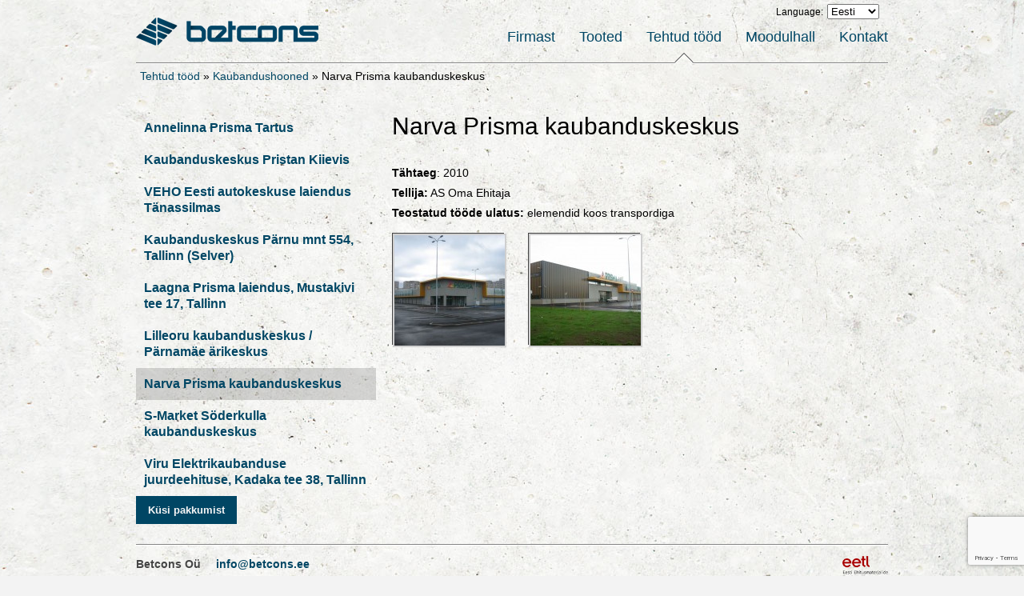

--- FILE ---
content_type: text/html; charset=UTF-8
request_url: https://www.betcons.ee/tehtud-tood/kaubandushooned/narva-prisma-kaubanduskeskus/
body_size: 8069
content:
<!DOCTYPE html>
<html lang="et">
<head>
<meta charset="UTF-8" />

<title>Narva Prisma kaubanduskeskus  - Betcons</title>
<link rel="profile" href="http://gmpg.org/xfn/11" />
<link rel="stylesheet" type="text/css" media="all" href="https://www.betcons.ee/wp-content/themes/Starkers/style.css" />

<meta name='robots' content='index, follow, max-image-preview:large, max-snippet:-1, max-video-preview:-1' />

	<!-- This site is optimized with the Yoast SEO plugin v20.4 - https://yoast.com/wordpress/plugins/seo/ -->
	<link rel="canonical" href="https://www.betcons.ee/en/tehtud-tood/kaubandushooned/narva-prisma-kaubanduskeskus/" />
	<meta property="og:locale" content="et_EE" />
	<meta property="og:type" content="article" />
	<meta property="og:title" content="Narva Prisma kaubanduskeskus  - Betcons" />
	<meta property="og:description" content="Tähtaeg: 2010 Tellija: AS Oma Ehitaja Teostatud tööde ulatus: elemendid koos transpordiga" />
	<meta property="og:url" content="https://www.betcons.ee/en/tehtud-tood/kaubandushooned/narva-prisma-kaubanduskeskus/" />
	<meta property="og:site_name" content="Betcons" />
	<meta property="article:modified_time" content="2014-03-06T23:24:07+00:00" />
	<meta property="og:image" content="https://www.betcons.ee/wp-content/uploads/2010/12/Narva-Prisma-103.jpg" />
	<meta property="og:image:width" content="640" />
	<meta property="og:image:height" content="480" />
	<meta property="og:image:type" content="image/jpeg" />
	<script type="application/ld+json" class="yoast-schema-graph">{"@context":"https://schema.org","@graph":[{"@type":"WebPage","@id":"https://www.betcons.ee/en/tehtud-tood/kaubandushooned/narva-prisma-kaubanduskeskus/","url":"https://www.betcons.ee/en/tehtud-tood/kaubandushooned/narva-prisma-kaubanduskeskus/","name":"Narva Prisma kaubanduskeskus - Betcons","isPartOf":{"@id":"https://www.betcons.ee/#website"},"primaryImageOfPage":{"@id":"https://www.betcons.ee/en/tehtud-tood/kaubandushooned/narva-prisma-kaubanduskeskus/#primaryimage"},"image":{"@id":"https://www.betcons.ee/en/tehtud-tood/kaubandushooned/narva-prisma-kaubanduskeskus/#primaryimage"},"thumbnailUrl":"https://www.betcons.ee/wp-content/uploads/2010/12/Narva-Prisma-103.jpg","datePublished":"2010-12-20T13:40:10+00:00","dateModified":"2014-03-06T23:24:07+00:00","breadcrumb":{"@id":"https://www.betcons.ee/en/tehtud-tood/kaubandushooned/narva-prisma-kaubanduskeskus/#breadcrumb"},"inLanguage":"et","potentialAction":[{"@type":"ReadAction","target":["https://www.betcons.ee/en/tehtud-tood/kaubandushooned/narva-prisma-kaubanduskeskus/"]}]},{"@type":"ImageObject","inLanguage":"et","@id":"https://www.betcons.ee/en/tehtud-tood/kaubandushooned/narva-prisma-kaubanduskeskus/#primaryimage","url":"https://www.betcons.ee/wp-content/uploads/2010/12/Narva-Prisma-103.jpg","contentUrl":"https://www.betcons.ee/wp-content/uploads/2010/12/Narva-Prisma-103.jpg","width":"640","height":"480","caption":"Narva Prisma"},{"@type":"BreadcrumbList","@id":"https://www.betcons.ee/en/tehtud-tood/kaubandushooned/narva-prisma-kaubanduskeskus/#breadcrumb","itemListElement":[{"@type":"ListItem","position":1,"name":"Tehtud tööd","item":"https://www.betcons.ee/tehtud-tood/"},{"@type":"ListItem","position":2,"name":"Kaubandushooned","item":"https://www.betcons.ee/tehtud-tood/kaubandushooned/"},{"@type":"ListItem","position":3,"name":"Narva Prisma kaubanduskeskus"}]},{"@type":"WebSite","@id":"https://www.betcons.ee/#website","url":"https://www.betcons.ee/","name":"Betcons","description":"Raudbetoonist ehituslahendused","potentialAction":[{"@type":"SearchAction","target":{"@type":"EntryPoint","urlTemplate":"https://www.betcons.ee/?s={search_term_string}"},"query-input":"required name=search_term_string"}],"inLanguage":"et"}]}</script>
	<!-- / Yoast SEO plugin. -->


<script type="text/javascript">
window._wpemojiSettings = {"baseUrl":"https:\/\/s.w.org\/images\/core\/emoji\/14.0.0\/72x72\/","ext":".png","svgUrl":"https:\/\/s.w.org\/images\/core\/emoji\/14.0.0\/svg\/","svgExt":".svg","source":{"concatemoji":"https:\/\/www.betcons.ee\/wp-includes\/js\/wp-emoji-release.min.js?ver=6.2.8"}};
/*! This file is auto-generated */
!function(e,a,t){var n,r,o,i=a.createElement("canvas"),p=i.getContext&&i.getContext("2d");function s(e,t){p.clearRect(0,0,i.width,i.height),p.fillText(e,0,0);e=i.toDataURL();return p.clearRect(0,0,i.width,i.height),p.fillText(t,0,0),e===i.toDataURL()}function c(e){var t=a.createElement("script");t.src=e,t.defer=t.type="text/javascript",a.getElementsByTagName("head")[0].appendChild(t)}for(o=Array("flag","emoji"),t.supports={everything:!0,everythingExceptFlag:!0},r=0;r<o.length;r++)t.supports[o[r]]=function(e){if(p&&p.fillText)switch(p.textBaseline="top",p.font="600 32px Arial",e){case"flag":return s("\ud83c\udff3\ufe0f\u200d\u26a7\ufe0f","\ud83c\udff3\ufe0f\u200b\u26a7\ufe0f")?!1:!s("\ud83c\uddfa\ud83c\uddf3","\ud83c\uddfa\u200b\ud83c\uddf3")&&!s("\ud83c\udff4\udb40\udc67\udb40\udc62\udb40\udc65\udb40\udc6e\udb40\udc67\udb40\udc7f","\ud83c\udff4\u200b\udb40\udc67\u200b\udb40\udc62\u200b\udb40\udc65\u200b\udb40\udc6e\u200b\udb40\udc67\u200b\udb40\udc7f");case"emoji":return!s("\ud83e\udef1\ud83c\udffb\u200d\ud83e\udef2\ud83c\udfff","\ud83e\udef1\ud83c\udffb\u200b\ud83e\udef2\ud83c\udfff")}return!1}(o[r]),t.supports.everything=t.supports.everything&&t.supports[o[r]],"flag"!==o[r]&&(t.supports.everythingExceptFlag=t.supports.everythingExceptFlag&&t.supports[o[r]]);t.supports.everythingExceptFlag=t.supports.everythingExceptFlag&&!t.supports.flag,t.DOMReady=!1,t.readyCallback=function(){t.DOMReady=!0},t.supports.everything||(n=function(){t.readyCallback()},a.addEventListener?(a.addEventListener("DOMContentLoaded",n,!1),e.addEventListener("load",n,!1)):(e.attachEvent("onload",n),a.attachEvent("onreadystatechange",function(){"complete"===a.readyState&&t.readyCallback()})),(e=t.source||{}).concatemoji?c(e.concatemoji):e.wpemoji&&e.twemoji&&(c(e.twemoji),c(e.wpemoji)))}(window,document,window._wpemojiSettings);
</script>
<style type="text/css">
img.wp-smiley,
img.emoji {
	display: inline !important;
	border: none !important;
	box-shadow: none !important;
	height: 1em !important;
	width: 1em !important;
	margin: 0 0.07em !important;
	vertical-align: -0.1em !important;
	background: none !important;
	padding: 0 !important;
}
</style>
	<link rel='stylesheet' id='wp-block-library-css' href='https://www.betcons.ee/wp-includes/css/dist/block-library/style.min.css?ver=6.2.8' type='text/css' media='all' />
<link rel='stylesheet' id='classic-theme-styles-css' href='https://www.betcons.ee/wp-includes/css/classic-themes.min.css?ver=6.2.8' type='text/css' media='all' />
<style id='global-styles-inline-css' type='text/css'>
body{--wp--preset--color--black: #000000;--wp--preset--color--cyan-bluish-gray: #abb8c3;--wp--preset--color--white: #ffffff;--wp--preset--color--pale-pink: #f78da7;--wp--preset--color--vivid-red: #cf2e2e;--wp--preset--color--luminous-vivid-orange: #ff6900;--wp--preset--color--luminous-vivid-amber: #fcb900;--wp--preset--color--light-green-cyan: #7bdcb5;--wp--preset--color--vivid-green-cyan: #00d084;--wp--preset--color--pale-cyan-blue: #8ed1fc;--wp--preset--color--vivid-cyan-blue: #0693e3;--wp--preset--color--vivid-purple: #9b51e0;--wp--preset--gradient--vivid-cyan-blue-to-vivid-purple: linear-gradient(135deg,rgba(6,147,227,1) 0%,rgb(155,81,224) 100%);--wp--preset--gradient--light-green-cyan-to-vivid-green-cyan: linear-gradient(135deg,rgb(122,220,180) 0%,rgb(0,208,130) 100%);--wp--preset--gradient--luminous-vivid-amber-to-luminous-vivid-orange: linear-gradient(135deg,rgba(252,185,0,1) 0%,rgba(255,105,0,1) 100%);--wp--preset--gradient--luminous-vivid-orange-to-vivid-red: linear-gradient(135deg,rgba(255,105,0,1) 0%,rgb(207,46,46) 100%);--wp--preset--gradient--very-light-gray-to-cyan-bluish-gray: linear-gradient(135deg,rgb(238,238,238) 0%,rgb(169,184,195) 100%);--wp--preset--gradient--cool-to-warm-spectrum: linear-gradient(135deg,rgb(74,234,220) 0%,rgb(151,120,209) 20%,rgb(207,42,186) 40%,rgb(238,44,130) 60%,rgb(251,105,98) 80%,rgb(254,248,76) 100%);--wp--preset--gradient--blush-light-purple: linear-gradient(135deg,rgb(255,206,236) 0%,rgb(152,150,240) 100%);--wp--preset--gradient--blush-bordeaux: linear-gradient(135deg,rgb(254,205,165) 0%,rgb(254,45,45) 50%,rgb(107,0,62) 100%);--wp--preset--gradient--luminous-dusk: linear-gradient(135deg,rgb(255,203,112) 0%,rgb(199,81,192) 50%,rgb(65,88,208) 100%);--wp--preset--gradient--pale-ocean: linear-gradient(135deg,rgb(255,245,203) 0%,rgb(182,227,212) 50%,rgb(51,167,181) 100%);--wp--preset--gradient--electric-grass: linear-gradient(135deg,rgb(202,248,128) 0%,rgb(113,206,126) 100%);--wp--preset--gradient--midnight: linear-gradient(135deg,rgb(2,3,129) 0%,rgb(40,116,252) 100%);--wp--preset--duotone--dark-grayscale: url('#wp-duotone-dark-grayscale');--wp--preset--duotone--grayscale: url('#wp-duotone-grayscale');--wp--preset--duotone--purple-yellow: url('#wp-duotone-purple-yellow');--wp--preset--duotone--blue-red: url('#wp-duotone-blue-red');--wp--preset--duotone--midnight: url('#wp-duotone-midnight');--wp--preset--duotone--magenta-yellow: url('#wp-duotone-magenta-yellow');--wp--preset--duotone--purple-green: url('#wp-duotone-purple-green');--wp--preset--duotone--blue-orange: url('#wp-duotone-blue-orange');--wp--preset--font-size--small: 13px;--wp--preset--font-size--medium: 20px;--wp--preset--font-size--large: 36px;--wp--preset--font-size--x-large: 42px;--wp--preset--spacing--20: 0.44rem;--wp--preset--spacing--30: 0.67rem;--wp--preset--spacing--40: 1rem;--wp--preset--spacing--50: 1.5rem;--wp--preset--spacing--60: 2.25rem;--wp--preset--spacing--70: 3.38rem;--wp--preset--spacing--80: 5.06rem;--wp--preset--shadow--natural: 6px 6px 9px rgba(0, 0, 0, 0.2);--wp--preset--shadow--deep: 12px 12px 50px rgba(0, 0, 0, 0.4);--wp--preset--shadow--sharp: 6px 6px 0px rgba(0, 0, 0, 0.2);--wp--preset--shadow--outlined: 6px 6px 0px -3px rgba(255, 255, 255, 1), 6px 6px rgba(0, 0, 0, 1);--wp--preset--shadow--crisp: 6px 6px 0px rgba(0, 0, 0, 1);}:where(.is-layout-flex){gap: 0.5em;}body .is-layout-flow > .alignleft{float: left;margin-inline-start: 0;margin-inline-end: 2em;}body .is-layout-flow > .alignright{float: right;margin-inline-start: 2em;margin-inline-end: 0;}body .is-layout-flow > .aligncenter{margin-left: auto !important;margin-right: auto !important;}body .is-layout-constrained > .alignleft{float: left;margin-inline-start: 0;margin-inline-end: 2em;}body .is-layout-constrained > .alignright{float: right;margin-inline-start: 2em;margin-inline-end: 0;}body .is-layout-constrained > .aligncenter{margin-left: auto !important;margin-right: auto !important;}body .is-layout-constrained > :where(:not(.alignleft):not(.alignright):not(.alignfull)){max-width: var(--wp--style--global--content-size);margin-left: auto !important;margin-right: auto !important;}body .is-layout-constrained > .alignwide{max-width: var(--wp--style--global--wide-size);}body .is-layout-flex{display: flex;}body .is-layout-flex{flex-wrap: wrap;align-items: center;}body .is-layout-flex > *{margin: 0;}:where(.wp-block-columns.is-layout-flex){gap: 2em;}.has-black-color{color: var(--wp--preset--color--black) !important;}.has-cyan-bluish-gray-color{color: var(--wp--preset--color--cyan-bluish-gray) !important;}.has-white-color{color: var(--wp--preset--color--white) !important;}.has-pale-pink-color{color: var(--wp--preset--color--pale-pink) !important;}.has-vivid-red-color{color: var(--wp--preset--color--vivid-red) !important;}.has-luminous-vivid-orange-color{color: var(--wp--preset--color--luminous-vivid-orange) !important;}.has-luminous-vivid-amber-color{color: var(--wp--preset--color--luminous-vivid-amber) !important;}.has-light-green-cyan-color{color: var(--wp--preset--color--light-green-cyan) !important;}.has-vivid-green-cyan-color{color: var(--wp--preset--color--vivid-green-cyan) !important;}.has-pale-cyan-blue-color{color: var(--wp--preset--color--pale-cyan-blue) !important;}.has-vivid-cyan-blue-color{color: var(--wp--preset--color--vivid-cyan-blue) !important;}.has-vivid-purple-color{color: var(--wp--preset--color--vivid-purple) !important;}.has-black-background-color{background-color: var(--wp--preset--color--black) !important;}.has-cyan-bluish-gray-background-color{background-color: var(--wp--preset--color--cyan-bluish-gray) !important;}.has-white-background-color{background-color: var(--wp--preset--color--white) !important;}.has-pale-pink-background-color{background-color: var(--wp--preset--color--pale-pink) !important;}.has-vivid-red-background-color{background-color: var(--wp--preset--color--vivid-red) !important;}.has-luminous-vivid-orange-background-color{background-color: var(--wp--preset--color--luminous-vivid-orange) !important;}.has-luminous-vivid-amber-background-color{background-color: var(--wp--preset--color--luminous-vivid-amber) !important;}.has-light-green-cyan-background-color{background-color: var(--wp--preset--color--light-green-cyan) !important;}.has-vivid-green-cyan-background-color{background-color: var(--wp--preset--color--vivid-green-cyan) !important;}.has-pale-cyan-blue-background-color{background-color: var(--wp--preset--color--pale-cyan-blue) !important;}.has-vivid-cyan-blue-background-color{background-color: var(--wp--preset--color--vivid-cyan-blue) !important;}.has-vivid-purple-background-color{background-color: var(--wp--preset--color--vivid-purple) !important;}.has-black-border-color{border-color: var(--wp--preset--color--black) !important;}.has-cyan-bluish-gray-border-color{border-color: var(--wp--preset--color--cyan-bluish-gray) !important;}.has-white-border-color{border-color: var(--wp--preset--color--white) !important;}.has-pale-pink-border-color{border-color: var(--wp--preset--color--pale-pink) !important;}.has-vivid-red-border-color{border-color: var(--wp--preset--color--vivid-red) !important;}.has-luminous-vivid-orange-border-color{border-color: var(--wp--preset--color--luminous-vivid-orange) !important;}.has-luminous-vivid-amber-border-color{border-color: var(--wp--preset--color--luminous-vivid-amber) !important;}.has-light-green-cyan-border-color{border-color: var(--wp--preset--color--light-green-cyan) !important;}.has-vivid-green-cyan-border-color{border-color: var(--wp--preset--color--vivid-green-cyan) !important;}.has-pale-cyan-blue-border-color{border-color: var(--wp--preset--color--pale-cyan-blue) !important;}.has-vivid-cyan-blue-border-color{border-color: var(--wp--preset--color--vivid-cyan-blue) !important;}.has-vivid-purple-border-color{border-color: var(--wp--preset--color--vivid-purple) !important;}.has-vivid-cyan-blue-to-vivid-purple-gradient-background{background: var(--wp--preset--gradient--vivid-cyan-blue-to-vivid-purple) !important;}.has-light-green-cyan-to-vivid-green-cyan-gradient-background{background: var(--wp--preset--gradient--light-green-cyan-to-vivid-green-cyan) !important;}.has-luminous-vivid-amber-to-luminous-vivid-orange-gradient-background{background: var(--wp--preset--gradient--luminous-vivid-amber-to-luminous-vivid-orange) !important;}.has-luminous-vivid-orange-to-vivid-red-gradient-background{background: var(--wp--preset--gradient--luminous-vivid-orange-to-vivid-red) !important;}.has-very-light-gray-to-cyan-bluish-gray-gradient-background{background: var(--wp--preset--gradient--very-light-gray-to-cyan-bluish-gray) !important;}.has-cool-to-warm-spectrum-gradient-background{background: var(--wp--preset--gradient--cool-to-warm-spectrum) !important;}.has-blush-light-purple-gradient-background{background: var(--wp--preset--gradient--blush-light-purple) !important;}.has-blush-bordeaux-gradient-background{background: var(--wp--preset--gradient--blush-bordeaux) !important;}.has-luminous-dusk-gradient-background{background: var(--wp--preset--gradient--luminous-dusk) !important;}.has-pale-ocean-gradient-background{background: var(--wp--preset--gradient--pale-ocean) !important;}.has-electric-grass-gradient-background{background: var(--wp--preset--gradient--electric-grass) !important;}.has-midnight-gradient-background{background: var(--wp--preset--gradient--midnight) !important;}.has-small-font-size{font-size: var(--wp--preset--font-size--small) !important;}.has-medium-font-size{font-size: var(--wp--preset--font-size--medium) !important;}.has-large-font-size{font-size: var(--wp--preset--font-size--large) !important;}.has-x-large-font-size{font-size: var(--wp--preset--font-size--x-large) !important;}
.wp-block-navigation a:where(:not(.wp-element-button)){color: inherit;}
:where(.wp-block-columns.is-layout-flex){gap: 2em;}
.wp-block-pullquote{font-size: 1.5em;line-height: 1.6;}
</style>
<link rel='stylesheet' id='contact-form-7-css' href='https://www.betcons.ee/wp-content/plugins/contact-form-7/includes/css/styles.css?ver=5.7.7' type='text/css' media='all' />
<link rel='stylesheet' id='jquery.lightbox.min.css-css' href='https://www.betcons.ee/wp-content/plugins/wp-jquery-lightbox/lightboxes/wp-jquery-lightbox/styles/lightbox.min.css?ver=2.3.4' type='text/css' media='all' />
<link rel='stylesheet' id='jqlb-overrides-css' href='https://www.betcons.ee/wp-content/plugins/wp-jquery-lightbox/lightboxes/wp-jquery-lightbox/styles/overrides.css?ver=2.3.4' type='text/css' media='all' />
<style id='jqlb-overrides-inline-css' type='text/css'>

			#outerImageContainer {
				box-shadow: 0 0 4px 2px rgba(0,0,0,.2);
			}
			#imageContainer{
				padding: 6px;
			}
			#imageDataContainer {
				box-shadow: none;
				z-index: auto;
			}
			#prevArrow,
			#nextArrow{
				background-color: rgba(255,255,255,.7;
				color: #000000;
			}
</style>
<script type='text/javascript' src='https://www.betcons.ee/wp-includes/js/jquery/jquery.min.js?ver=3.6.4' id='jquery-core-js'></script>
<script type='text/javascript' src='https://www.betcons.ee/wp-includes/js/jquery/jquery-migrate.min.js?ver=3.4.0' id='jquery-migrate-js'></script>
<script type='text/javascript' src='https://www.betcons.ee/wp-content/themes/Starkers/js/theme.js?ver=6.2.8' id='theme-js-js'></script>
<link rel="https://api.w.org/" href="https://www.betcons.ee/wp-json/" /><link rel="alternate" type="application/json" href="https://www.betcons.ee/wp-json/wp/v2/pages/214" /><link rel="EditURI" type="application/rsd+xml" title="RSD" href="https://www.betcons.ee/xmlrpc.php?rsd" />
<link rel="wlwmanifest" type="application/wlwmanifest+xml" href="https://www.betcons.ee/wp-includes/wlwmanifest.xml" />
<meta name="generator" content="WordPress 6.2.8" />
<link rel='shortlink' href='https://www.betcons.ee/?p=214' />
<link rel="alternate" type="application/json+oembed" href="https://www.betcons.ee/wp-json/oembed/1.0/embed?url=https%3A%2F%2Fwww.betcons.ee%2Ftehtud-tood%2Fkaubandushooned%2Fnarva-prisma-kaubanduskeskus%2F" />
<link rel="alternate" type="text/xml+oembed" href="https://www.betcons.ee/wp-json/oembed/1.0/embed?url=https%3A%2F%2Fwww.betcons.ee%2Ftehtud-tood%2Fkaubandushooned%2Fnarva-prisma-kaubanduskeskus%2F&#038;format=xml" />
<style type="text/css">
.qtranxs_flag_ET {background-image: url(https://www.betcons.ee/wp-content/plugins/qtranslate/flags/ee.png); background-repeat: no-repeat;}
.qtranxs_flag_en {background-image: url(https://www.betcons.ee/wp-content/plugins/qtranslate/flags/gb.png); background-repeat: no-repeat;}
</style>
<link hreflang="ET" href="https://www.betcons.ee/ET/tehtud-tood/kaubandushooned/narva-prisma-kaubanduskeskus/" rel="alternate" />
<link hreflang="en" href="https://www.betcons.ee/en/tehtud-tood/kaubandushooned/narva-prisma-kaubanduskeskus/" rel="alternate" />
<link hreflang="x-default" href="https://www.betcons.ee/tehtud-tood/kaubandushooned/narva-prisma-kaubanduskeskus/" rel="alternate" />
<meta name="generator" content="qTranslate-X 3.4.6.8" />

<script>
  (function(i,s,o,g,r,a,m){i['GoogleAnalyticsObject']=r;i[r]=i[r]||function(){
  (i[r].q=i[r].q||[]).push(arguments)},i[r].l=1*new Date();a=s.createElement(o),
  m=s.getElementsByTagName(o)[0];a.async=1;a.src=g;m.parentNode.insertBefore(a,m)
  })(window,document,'script','https://www.google-analytics.com/analytics.js','ga');

  ga('create', 'UA-87026732-1', 'auto');
  ga('send', 'pageview');

</script>
</head>

<body class="page-template-default page page-id-214 page-child parent-pageid-685">

		
	
		
		<div id="wrap">
			
		
			<div id="header">
			
				<a href="https://www.betcons.ee/" id="logo" title="Betcons" rel="home"></a><!-- /logo -->
				
				

						<ul id="menu-betcons" class="main-nav"><li id="menu-item-199" class="menu-item menu-item-type-post_type menu-item-object-page menu-item-home menu-item-199"><a href="https://www.betcons.ee/">Firmast</a></li>
<li id="menu-item-201" class="menu-item menu-item-type-post_type menu-item-object-page menu-item-201"><a href="https://www.betcons.ee/tooted/">Tooted</a></li>
<li id="menu-item-202" class="menu-item menu-item-type-post_type menu-item-object-page current-page-ancestor menu-item-202"><a href="https://www.betcons.ee/tehtud-tood/">Tehtud tööd</a></li>
<li id="menu-item-634" class="menu-item menu-item-type-post_type menu-item-object-page menu-item-634"><a href="https://www.betcons.ee/betcons-moodulhall/">Moodulhall</a></li>
<li id="menu-item-200" class="menu-item menu-item-type-post_type menu-item-object-page menu-item-200"><a href="https://www.betcons.ee/kontakt/">Kontakt</a></li>
</ul>				
				
				
			<ul id="lang_sel">
				<style type="text/css">
.qtranxs_widget ul { margin: 0; }
.qtranxs_widget ul li
{
display: inline; /* horizontal list, use "list-item" or other appropriate value for vertical list */
list-style-type: none; /* use "initial" or other to enable bullets */
margin: 0 5px 0 0; /* adjust spacing between items */
opacity: 0.5;
-o-transition: 1s ease opacity;
-moz-transition: 1s ease opacity;
-webkit-transition: 1s ease opacity;
transition: 1s ease opacity;
}
/* .qtranxs_widget ul li span { margin: 0 5px 0 0; } */ /* other way to control spacing */
.qtranxs_widget ul li.active { opacity: 0.8; }
.qtranxs_widget ul li:hover { opacity: 1; }
.qtranxs_widget img { box-shadow: none; vertical-align: middle; display: initial; }
.qtranxs_flag { height:12px; width:18px; display:block; }
.qtranxs_flag_and_text { padding-left:20px; }
.qtranxs_flag span { display:none; }
</style>
<li id="qtranslate-4" class="widget-container qtranxs_widget"><h3 class="widget-title">Language:</h3>
<ul class="language-chooser language-chooser-dropdown qtranxs_language_chooser" id="qtranslate-4-chooser">
<li class="lang-ET active"><a href="https://www.betcons.ee/ET/tehtud-tood/kaubandushooned/narva-prisma-kaubanduskeskus/" hreflang="ET" title="Eesti (ET)"><span>Eesti</span></a></li>
<li class="lang-en"><a href="https://www.betcons.ee/en/tehtud-tood/kaubandushooned/narva-prisma-kaubanduskeskus/" hreflang="en" title="English (en)"><span>English</span></a></li>
<script type="text/javascript">
// <![CDATA[
var lc = document.getElementById('qtranslate-4-chooser');
var s = document.createElement('select');
s.id = 'qtranxs_select_qtranslate-4-chooser';
lc.parentNode.insertBefore(s,lc);

		var sb = document.getElementById('qtranxs_select_qtranslate-4-chooser');
		var o = document.createElement('option');
		var l = document.createTextNode('Eesti');
		o.selected = 'selected';
		o.value = 'https://www.betcons.ee/ET/tehtud-tood/kaubandushooned/narva-prisma-kaubanduskeskus/';
		o.appendChild(l);
		sb.appendChild(o);
		
		var sb = document.getElementById('qtranxs_select_qtranslate-4-chooser');
		var o = document.createElement('option');
		var l = document.createTextNode('English');
		
		o.value = 'https://www.betcons.ee/en/tehtud-tood/kaubandushooned/narva-prisma-kaubanduskeskus/';
		o.appendChild(l);
		sb.appendChild(o);
		s.onchange = function() { document.location.href = this.value;}
lc.style.display='none';
// ]]>
</script>
</ul><div class="qtranxs_widget_end"></div>
</li>			</ul>

					
					
				
				
				
				
			
			
			</div><!-- /header -->
            <p id="breadcrumbs"><span><span><a href="https://www.betcons.ee/tehtud-tood/">Tehtud tööd</a></span> » <span><a href="https://www.betcons.ee/tehtud-tood/kaubandushooned/">Kaubandushooned</a></span> » <span class="breadcrumb_last" aria-current="page">Narva Prisma kaubanduskeskus</span></span></p>    
			<div id="main_content">


						
					
			<div id="content" class="grid8">	
			
					
						<h1 >Narva Prisma kaubanduskeskus</h1>
							

						<p><strong>Tähtaeg</strong>: 2010</p>
<p><strong>Tellija:</strong> AS Oma Ehitaja</p>
<p><strong>Teostatud tööde ulatus:</strong> elemendid koos transpordiga</p>

		<style type="text/css">
			#gallery-1 {
				margin: auto;
			}
			#gallery-1 .gallery-item {
				float: left;
				margin-top: 10px;
				text-align: center;
				width: 25%;
			}
			#gallery-1 img {
				border: 2px solid #cfcfcf;
			}
			#gallery-1 .gallery-caption {
				margin-left: 0;
			}
			/* see gallery_shortcode() in wp-includes/media.php */
		</style>
		<div id='gallery-1' class='gallery galleryid-214 gallery-columns-4 gallery-size-thumbnail'><dl class='gallery-item'>
			<dt class='gallery-icon landscape'>
				<a href='https://www.betcons.ee/wp-content/uploads/2010/12/Narva-Prisma-103.jpg' rel="lightbox[214]"><img width="138" height="138" src="https://www.betcons.ee/wp-content/uploads/2010/12/Narva-Prisma-103-138x138.jpg" class="attachment-thumbnail size-thumbnail" alt="Narva Prisma" decoding="async" loading="lazy" /></a>
			</dt></dl><dl class='gallery-item'>
			<dt class='gallery-icon landscape'>
				<a href='https://www.betcons.ee/wp-content/uploads/2010/12/Narva-Prisma-105.jpg' rel="lightbox[214]"><img width="138" height="138" src="https://www.betcons.ee/wp-content/uploads/2010/12/Narva-Prisma-105-138x138.jpg" class="attachment-thumbnail size-thumbnail" alt="Narva Prisma" decoding="async" loading="lazy" /></a>
			</dt></dl>
			<br style='clear: both' />
		</div>

						
												
			</div><!-- /content -->




		<ul id="sidebar" class="grid4">
		
			  <ul>
  <li class="page_item page-item-300"><a href="https://www.betcons.ee/tehtud-tood/kaubandushooned/annelinna-prisma-tartus/">Annelinna Prisma Tartus</a></li>
<li class="page_item page-item-245"><a href="https://www.betcons.ee/tehtud-tood/kaubandushooned/kaubanduskeskus-pristan-kiievis/">Kaubanduskeskus Pristan Kiievis</a></li>
<li class="page_item page-item-394"><a href="https://www.betcons.ee/tehtud-tood/kaubandushooned/veho-eesti-autokeskuse-laiendus-tanassilmas/">VEHO Eesti autokeskuse laiendus Tänassilmas</a></li>
<li class="page_item page-item-1164"><a href="https://www.betcons.ee/tehtud-tood/kaubandushooned/kaubanduskeskus-parnu-mnt-554-tallinn-selver/">Kaubanduskeskus Pärnu mnt 554, Tallinn (Selver)</a></li>
<li class="page_item page-item-1171"><a href="https://www.betcons.ee/tehtud-tood/kaubandushooned/laagna-prisma-laiendus-mustakivi-tee-17-tallinn/">Laagna Prisma laiendus, Mustakivi tee 17, Tallinn</a></li>
<li class="page_item page-item-943"><a href="https://www.betcons.ee/tehtud-tood/kaubandushooned/lilleoru-kaubanduskeskus-parnamae-arikeskus/">Lilleoru kaubanduskeskus / Pärnamäe ärikeskus</a></li>
<li class="page_item page-item-214 current_page_item"><a href="https://www.betcons.ee/tehtud-tood/kaubandushooned/narva-prisma-kaubanduskeskus/" aria-current="page">Narva Prisma kaubanduskeskus</a></li>
<li class="page_item page-item-220"><a href="https://www.betcons.ee/tehtud-tood/kaubandushooned/s-market-soderkulla-kaubanduskeskus/">S-Market Söderkulla kaubanduskeskus</a></li>
<li class="page_item page-item-1098"><a href="https://www.betcons.ee/tehtud-tood/kaubandushooned/viru-elektrikaubanduse-juurdeehituse-kadaka-tee-38-tallinn/">Viru Elektrikaubanduse juurdeehituse, Kadaka tee 38, Tallinn</a></li>
  </ul>
  		
		</ul>
		
		
		



<div id="contact-form" class="grid12">
    <button class="js-toggle" data-toggle="#contact-form .wpcf7">Küsi pakkumist</button>
    
<div class="wpcf7 no-js" id="wpcf7-f1114-o1" lang="et" dir="ltr">
<div class="screen-reader-response"><p role="status" aria-live="polite" aria-atomic="true"></p> <ul></ul></div>
<form action="/tehtud-tood/kaubandushooned/narva-prisma-kaubanduskeskus/#wpcf7-f1114-o1" method="post" class="wpcf7-form init" aria-label="Contact form" enctype="multipart/form-data" novalidate="novalidate" data-status="init">
<div style="display: none;">
<input type="hidden" name="_wpcf7" value="1114" />
<input type="hidden" name="_wpcf7_version" value="5.7.7" />
<input type="hidden" name="_wpcf7_locale" value="et" />
<input type="hidden" name="_wpcf7_unit_tag" value="wpcf7-f1114-o1" />
<input type="hidden" name="_wpcf7_container_post" value="0" />
<input type="hidden" name="_wpcf7_posted_data_hash" value="" />
<input type="hidden" name="_wpcf7_recaptcha_response" value="" />
</div>
<div class="left">
	<p><label> Ees-ja perekonnanimi *<br />
<span class="wpcf7-form-control-wrap" data-name="your-name"><input size="40" class="wpcf7-form-control wpcf7-text wpcf7-validates-as-required" aria-required="true" aria-invalid="false" value="" type="text" name="your-name" /></span> </label>
	</p>
	<p><label> E-mail *<br />
<span class="wpcf7-form-control-wrap" data-name="your-email"><input size="40" class="wpcf7-form-control wpcf7-text wpcf7-email wpcf7-validates-as-required wpcf7-validates-as-email" aria-required="true" aria-invalid="false" value="" type="email" name="your-email" /></span> </label>
	</p>
	<p><label> Telefon<br />
<span class="wpcf7-form-control-wrap" data-name="your-phone"><input size="40" class="wpcf7-form-control wpcf7-text" aria-invalid="false" value="" type="text" name="your-phone" /></span> </label>
	</p>
	<p><label> Sõnumi sisu<br />
<span class="wpcf7-form-control-wrap" data-name="your-message"><textarea cols="40" rows="10" class="wpcf7-form-control wpcf7-textarea" aria-invalid="false" name="your-message"></textarea></span> </label>
	</p>
</div>
<div class="right">
	<p><label> Lisa manus<br />
<span class="wpcf7-form-control-wrap" data-name="file-attach"><input size="40" class="wpcf7-form-control wpcf7-file" accept=".pdf,.txt,.jpg,.jpeg,.png,.gif,.zip,.rar,.doc,.docx,.ppt,.pptx,.odt" aria-invalid="false" type="file" name="file-attach" /></span> </label>
	</p>

	<p><input class="wpcf7-form-control has-spinner wpcf7-submit" type="submit" value="Saada" />
	</p>
</div>
<div class="clearfix">
</div><div class="wpcf7-response-output" aria-hidden="true"></div>
</form>
</div>
</div>
<div id="footer" class="grid12">
	
	
				<p class="footer-info">Betcons Oü  <a href="mailto:info@betcons.ee" class="mail">info@betcons.ee</a></p>
				
				<div class="logod">
										
					<a href="http://www.eetl.ee/et/" target="_blank"><img src="https://www.betcons.ee/wp-content/themes/Starkers/img/eetl_pohilogo.png" alt="eetl" /></a>
				</div>
	
			</div>
			
		</div><!-- /main_content -->




			

		


	</div><!-- /wrap -->
	
<script type='text/javascript' src='https://www.betcons.ee/wp-content/plugins/contact-form-7/includes/swv/js/index.js?ver=5.7.7' id='swv-js'></script>
<script type='text/javascript' id='contact-form-7-js-extra'>
/* <![CDATA[ */
var wpcf7 = {"api":{"root":"https:\/\/www.betcons.ee\/wp-json\/","namespace":"contact-form-7\/v1"}};
/* ]]> */
</script>
<script type='text/javascript' src='https://www.betcons.ee/wp-content/plugins/contact-form-7/includes/js/index.js?ver=5.7.7' id='contact-form-7-js'></script>
<script type='text/javascript' src='https://www.google.com/recaptcha/api.js?render=6Ldo2mIkAAAAAFEBWV1YuRlax7GyYcZTy7DLxVJc&#038;ver=3.0' id='google-recaptcha-js'></script>
<script type='text/javascript' src='https://www.betcons.ee/wp-includes/js/dist/vendor/wp-polyfill-inert.min.js?ver=3.1.2' id='wp-polyfill-inert-js'></script>
<script type='text/javascript' src='https://www.betcons.ee/wp-includes/js/dist/vendor/regenerator-runtime.min.js?ver=0.13.11' id='regenerator-runtime-js'></script>
<script type='text/javascript' src='https://www.betcons.ee/wp-includes/js/dist/vendor/wp-polyfill.min.js?ver=3.15.0' id='wp-polyfill-js'></script>
<script type='text/javascript' id='wpcf7-recaptcha-js-extra'>
/* <![CDATA[ */
var wpcf7_recaptcha = {"sitekey":"6Ldo2mIkAAAAAFEBWV1YuRlax7GyYcZTy7DLxVJc","actions":{"homepage":"homepage","contactform":"contactform"}};
/* ]]> */
</script>
<script type='text/javascript' src='https://www.betcons.ee/wp-content/plugins/contact-form-7/modules/recaptcha/index.js?ver=5.7.7' id='wpcf7-recaptcha-js'></script>
<script type='text/javascript' src='https://www.betcons.ee/wp-content/plugins/wp-jquery-lightbox/lightboxes/wp-jquery-lightbox/vendor/jquery.touchwipe.min.js?ver=2.3.4' id='wp-jquery-lightbox-swipe-js'></script>
<script type='text/javascript' src='https://www.betcons.ee/wp-content/plugins/wp-jquery-lightbox/inc/purify.min.js?ver=2.3.4' id='wp-jquery-lightbox-purify-js'></script>
<script type='text/javascript' src='https://www.betcons.ee/wp-content/plugins/wp-jquery-lightbox/lightboxes/wp-jquery-lightbox/vendor/panzoom.min.js?ver=2.3.4' id='wp-jquery-lightbox-panzoom-js'></script>
<script type='text/javascript' id='wp-jquery-lightbox-js-extra'>
/* <![CDATA[ */
var JQLBSettings = {"showTitle":"1","useAltForTitle":"1","showCaption":"1","showNumbers":"1","fitToScreen":"1","resizeSpeed":"250","showDownload":"","navbarOnTop":"","marginSize":"0","mobileMarginSize":"10","slideshowSpeed":"4000","allowPinchZoom":"1","borderSize":"6","borderColor":"#fff","overlayColor":"#fff","overlayOpacity":"0.7","newNavStyle":"1","fixedNav":"1","showInfoBar":"0","prevLinkTitle":"previous image","nextLinkTitle":"next image","closeTitle":"close image gallery","image":"Image ","of":" of ","download":"Download","pause":"(Pause Slideshow)","play":"(Play Slideshow)"};
/* ]]> */
</script>
<script type='text/javascript' src='https://www.betcons.ee/wp-content/plugins/wp-jquery-lightbox/lightboxes/wp-jquery-lightbox/jquery.lightbox.js?ver=2.3.4' id='wp-jquery-lightbox-js'></script>
</html>


--- FILE ---
content_type: text/html; charset=utf-8
request_url: https://www.google.com/recaptcha/api2/anchor?ar=1&k=6Ldo2mIkAAAAAFEBWV1YuRlax7GyYcZTy7DLxVJc&co=aHR0cHM6Ly93d3cuYmV0Y29ucy5lZTo0NDM.&hl=en&v=9TiwnJFHeuIw_s0wSd3fiKfN&size=invisible&anchor-ms=20000&execute-ms=30000&cb=9xliq0rtm46m
body_size: 48096
content:
<!DOCTYPE HTML><html dir="ltr" lang="en"><head><meta http-equiv="Content-Type" content="text/html; charset=UTF-8">
<meta http-equiv="X-UA-Compatible" content="IE=edge">
<title>reCAPTCHA</title>
<style type="text/css">
/* cyrillic-ext */
@font-face {
  font-family: 'Roboto';
  font-style: normal;
  font-weight: 400;
  font-stretch: 100%;
  src: url(//fonts.gstatic.com/s/roboto/v48/KFO7CnqEu92Fr1ME7kSn66aGLdTylUAMa3GUBHMdazTgWw.woff2) format('woff2');
  unicode-range: U+0460-052F, U+1C80-1C8A, U+20B4, U+2DE0-2DFF, U+A640-A69F, U+FE2E-FE2F;
}
/* cyrillic */
@font-face {
  font-family: 'Roboto';
  font-style: normal;
  font-weight: 400;
  font-stretch: 100%;
  src: url(//fonts.gstatic.com/s/roboto/v48/KFO7CnqEu92Fr1ME7kSn66aGLdTylUAMa3iUBHMdazTgWw.woff2) format('woff2');
  unicode-range: U+0301, U+0400-045F, U+0490-0491, U+04B0-04B1, U+2116;
}
/* greek-ext */
@font-face {
  font-family: 'Roboto';
  font-style: normal;
  font-weight: 400;
  font-stretch: 100%;
  src: url(//fonts.gstatic.com/s/roboto/v48/KFO7CnqEu92Fr1ME7kSn66aGLdTylUAMa3CUBHMdazTgWw.woff2) format('woff2');
  unicode-range: U+1F00-1FFF;
}
/* greek */
@font-face {
  font-family: 'Roboto';
  font-style: normal;
  font-weight: 400;
  font-stretch: 100%;
  src: url(//fonts.gstatic.com/s/roboto/v48/KFO7CnqEu92Fr1ME7kSn66aGLdTylUAMa3-UBHMdazTgWw.woff2) format('woff2');
  unicode-range: U+0370-0377, U+037A-037F, U+0384-038A, U+038C, U+038E-03A1, U+03A3-03FF;
}
/* math */
@font-face {
  font-family: 'Roboto';
  font-style: normal;
  font-weight: 400;
  font-stretch: 100%;
  src: url(//fonts.gstatic.com/s/roboto/v48/KFO7CnqEu92Fr1ME7kSn66aGLdTylUAMawCUBHMdazTgWw.woff2) format('woff2');
  unicode-range: U+0302-0303, U+0305, U+0307-0308, U+0310, U+0312, U+0315, U+031A, U+0326-0327, U+032C, U+032F-0330, U+0332-0333, U+0338, U+033A, U+0346, U+034D, U+0391-03A1, U+03A3-03A9, U+03B1-03C9, U+03D1, U+03D5-03D6, U+03F0-03F1, U+03F4-03F5, U+2016-2017, U+2034-2038, U+203C, U+2040, U+2043, U+2047, U+2050, U+2057, U+205F, U+2070-2071, U+2074-208E, U+2090-209C, U+20D0-20DC, U+20E1, U+20E5-20EF, U+2100-2112, U+2114-2115, U+2117-2121, U+2123-214F, U+2190, U+2192, U+2194-21AE, U+21B0-21E5, U+21F1-21F2, U+21F4-2211, U+2213-2214, U+2216-22FF, U+2308-230B, U+2310, U+2319, U+231C-2321, U+2336-237A, U+237C, U+2395, U+239B-23B7, U+23D0, U+23DC-23E1, U+2474-2475, U+25AF, U+25B3, U+25B7, U+25BD, U+25C1, U+25CA, U+25CC, U+25FB, U+266D-266F, U+27C0-27FF, U+2900-2AFF, U+2B0E-2B11, U+2B30-2B4C, U+2BFE, U+3030, U+FF5B, U+FF5D, U+1D400-1D7FF, U+1EE00-1EEFF;
}
/* symbols */
@font-face {
  font-family: 'Roboto';
  font-style: normal;
  font-weight: 400;
  font-stretch: 100%;
  src: url(//fonts.gstatic.com/s/roboto/v48/KFO7CnqEu92Fr1ME7kSn66aGLdTylUAMaxKUBHMdazTgWw.woff2) format('woff2');
  unicode-range: U+0001-000C, U+000E-001F, U+007F-009F, U+20DD-20E0, U+20E2-20E4, U+2150-218F, U+2190, U+2192, U+2194-2199, U+21AF, U+21E6-21F0, U+21F3, U+2218-2219, U+2299, U+22C4-22C6, U+2300-243F, U+2440-244A, U+2460-24FF, U+25A0-27BF, U+2800-28FF, U+2921-2922, U+2981, U+29BF, U+29EB, U+2B00-2BFF, U+4DC0-4DFF, U+FFF9-FFFB, U+10140-1018E, U+10190-1019C, U+101A0, U+101D0-101FD, U+102E0-102FB, U+10E60-10E7E, U+1D2C0-1D2D3, U+1D2E0-1D37F, U+1F000-1F0FF, U+1F100-1F1AD, U+1F1E6-1F1FF, U+1F30D-1F30F, U+1F315, U+1F31C, U+1F31E, U+1F320-1F32C, U+1F336, U+1F378, U+1F37D, U+1F382, U+1F393-1F39F, U+1F3A7-1F3A8, U+1F3AC-1F3AF, U+1F3C2, U+1F3C4-1F3C6, U+1F3CA-1F3CE, U+1F3D4-1F3E0, U+1F3ED, U+1F3F1-1F3F3, U+1F3F5-1F3F7, U+1F408, U+1F415, U+1F41F, U+1F426, U+1F43F, U+1F441-1F442, U+1F444, U+1F446-1F449, U+1F44C-1F44E, U+1F453, U+1F46A, U+1F47D, U+1F4A3, U+1F4B0, U+1F4B3, U+1F4B9, U+1F4BB, U+1F4BF, U+1F4C8-1F4CB, U+1F4D6, U+1F4DA, U+1F4DF, U+1F4E3-1F4E6, U+1F4EA-1F4ED, U+1F4F7, U+1F4F9-1F4FB, U+1F4FD-1F4FE, U+1F503, U+1F507-1F50B, U+1F50D, U+1F512-1F513, U+1F53E-1F54A, U+1F54F-1F5FA, U+1F610, U+1F650-1F67F, U+1F687, U+1F68D, U+1F691, U+1F694, U+1F698, U+1F6AD, U+1F6B2, U+1F6B9-1F6BA, U+1F6BC, U+1F6C6-1F6CF, U+1F6D3-1F6D7, U+1F6E0-1F6EA, U+1F6F0-1F6F3, U+1F6F7-1F6FC, U+1F700-1F7FF, U+1F800-1F80B, U+1F810-1F847, U+1F850-1F859, U+1F860-1F887, U+1F890-1F8AD, U+1F8B0-1F8BB, U+1F8C0-1F8C1, U+1F900-1F90B, U+1F93B, U+1F946, U+1F984, U+1F996, U+1F9E9, U+1FA00-1FA6F, U+1FA70-1FA7C, U+1FA80-1FA89, U+1FA8F-1FAC6, U+1FACE-1FADC, U+1FADF-1FAE9, U+1FAF0-1FAF8, U+1FB00-1FBFF;
}
/* vietnamese */
@font-face {
  font-family: 'Roboto';
  font-style: normal;
  font-weight: 400;
  font-stretch: 100%;
  src: url(//fonts.gstatic.com/s/roboto/v48/KFO7CnqEu92Fr1ME7kSn66aGLdTylUAMa3OUBHMdazTgWw.woff2) format('woff2');
  unicode-range: U+0102-0103, U+0110-0111, U+0128-0129, U+0168-0169, U+01A0-01A1, U+01AF-01B0, U+0300-0301, U+0303-0304, U+0308-0309, U+0323, U+0329, U+1EA0-1EF9, U+20AB;
}
/* latin-ext */
@font-face {
  font-family: 'Roboto';
  font-style: normal;
  font-weight: 400;
  font-stretch: 100%;
  src: url(//fonts.gstatic.com/s/roboto/v48/KFO7CnqEu92Fr1ME7kSn66aGLdTylUAMa3KUBHMdazTgWw.woff2) format('woff2');
  unicode-range: U+0100-02BA, U+02BD-02C5, U+02C7-02CC, U+02CE-02D7, U+02DD-02FF, U+0304, U+0308, U+0329, U+1D00-1DBF, U+1E00-1E9F, U+1EF2-1EFF, U+2020, U+20A0-20AB, U+20AD-20C0, U+2113, U+2C60-2C7F, U+A720-A7FF;
}
/* latin */
@font-face {
  font-family: 'Roboto';
  font-style: normal;
  font-weight: 400;
  font-stretch: 100%;
  src: url(//fonts.gstatic.com/s/roboto/v48/KFO7CnqEu92Fr1ME7kSn66aGLdTylUAMa3yUBHMdazQ.woff2) format('woff2');
  unicode-range: U+0000-00FF, U+0131, U+0152-0153, U+02BB-02BC, U+02C6, U+02DA, U+02DC, U+0304, U+0308, U+0329, U+2000-206F, U+20AC, U+2122, U+2191, U+2193, U+2212, U+2215, U+FEFF, U+FFFD;
}
/* cyrillic-ext */
@font-face {
  font-family: 'Roboto';
  font-style: normal;
  font-weight: 500;
  font-stretch: 100%;
  src: url(//fonts.gstatic.com/s/roboto/v48/KFO7CnqEu92Fr1ME7kSn66aGLdTylUAMa3GUBHMdazTgWw.woff2) format('woff2');
  unicode-range: U+0460-052F, U+1C80-1C8A, U+20B4, U+2DE0-2DFF, U+A640-A69F, U+FE2E-FE2F;
}
/* cyrillic */
@font-face {
  font-family: 'Roboto';
  font-style: normal;
  font-weight: 500;
  font-stretch: 100%;
  src: url(//fonts.gstatic.com/s/roboto/v48/KFO7CnqEu92Fr1ME7kSn66aGLdTylUAMa3iUBHMdazTgWw.woff2) format('woff2');
  unicode-range: U+0301, U+0400-045F, U+0490-0491, U+04B0-04B1, U+2116;
}
/* greek-ext */
@font-face {
  font-family: 'Roboto';
  font-style: normal;
  font-weight: 500;
  font-stretch: 100%;
  src: url(//fonts.gstatic.com/s/roboto/v48/KFO7CnqEu92Fr1ME7kSn66aGLdTylUAMa3CUBHMdazTgWw.woff2) format('woff2');
  unicode-range: U+1F00-1FFF;
}
/* greek */
@font-face {
  font-family: 'Roboto';
  font-style: normal;
  font-weight: 500;
  font-stretch: 100%;
  src: url(//fonts.gstatic.com/s/roboto/v48/KFO7CnqEu92Fr1ME7kSn66aGLdTylUAMa3-UBHMdazTgWw.woff2) format('woff2');
  unicode-range: U+0370-0377, U+037A-037F, U+0384-038A, U+038C, U+038E-03A1, U+03A3-03FF;
}
/* math */
@font-face {
  font-family: 'Roboto';
  font-style: normal;
  font-weight: 500;
  font-stretch: 100%;
  src: url(//fonts.gstatic.com/s/roboto/v48/KFO7CnqEu92Fr1ME7kSn66aGLdTylUAMawCUBHMdazTgWw.woff2) format('woff2');
  unicode-range: U+0302-0303, U+0305, U+0307-0308, U+0310, U+0312, U+0315, U+031A, U+0326-0327, U+032C, U+032F-0330, U+0332-0333, U+0338, U+033A, U+0346, U+034D, U+0391-03A1, U+03A3-03A9, U+03B1-03C9, U+03D1, U+03D5-03D6, U+03F0-03F1, U+03F4-03F5, U+2016-2017, U+2034-2038, U+203C, U+2040, U+2043, U+2047, U+2050, U+2057, U+205F, U+2070-2071, U+2074-208E, U+2090-209C, U+20D0-20DC, U+20E1, U+20E5-20EF, U+2100-2112, U+2114-2115, U+2117-2121, U+2123-214F, U+2190, U+2192, U+2194-21AE, U+21B0-21E5, U+21F1-21F2, U+21F4-2211, U+2213-2214, U+2216-22FF, U+2308-230B, U+2310, U+2319, U+231C-2321, U+2336-237A, U+237C, U+2395, U+239B-23B7, U+23D0, U+23DC-23E1, U+2474-2475, U+25AF, U+25B3, U+25B7, U+25BD, U+25C1, U+25CA, U+25CC, U+25FB, U+266D-266F, U+27C0-27FF, U+2900-2AFF, U+2B0E-2B11, U+2B30-2B4C, U+2BFE, U+3030, U+FF5B, U+FF5D, U+1D400-1D7FF, U+1EE00-1EEFF;
}
/* symbols */
@font-face {
  font-family: 'Roboto';
  font-style: normal;
  font-weight: 500;
  font-stretch: 100%;
  src: url(//fonts.gstatic.com/s/roboto/v48/KFO7CnqEu92Fr1ME7kSn66aGLdTylUAMaxKUBHMdazTgWw.woff2) format('woff2');
  unicode-range: U+0001-000C, U+000E-001F, U+007F-009F, U+20DD-20E0, U+20E2-20E4, U+2150-218F, U+2190, U+2192, U+2194-2199, U+21AF, U+21E6-21F0, U+21F3, U+2218-2219, U+2299, U+22C4-22C6, U+2300-243F, U+2440-244A, U+2460-24FF, U+25A0-27BF, U+2800-28FF, U+2921-2922, U+2981, U+29BF, U+29EB, U+2B00-2BFF, U+4DC0-4DFF, U+FFF9-FFFB, U+10140-1018E, U+10190-1019C, U+101A0, U+101D0-101FD, U+102E0-102FB, U+10E60-10E7E, U+1D2C0-1D2D3, U+1D2E0-1D37F, U+1F000-1F0FF, U+1F100-1F1AD, U+1F1E6-1F1FF, U+1F30D-1F30F, U+1F315, U+1F31C, U+1F31E, U+1F320-1F32C, U+1F336, U+1F378, U+1F37D, U+1F382, U+1F393-1F39F, U+1F3A7-1F3A8, U+1F3AC-1F3AF, U+1F3C2, U+1F3C4-1F3C6, U+1F3CA-1F3CE, U+1F3D4-1F3E0, U+1F3ED, U+1F3F1-1F3F3, U+1F3F5-1F3F7, U+1F408, U+1F415, U+1F41F, U+1F426, U+1F43F, U+1F441-1F442, U+1F444, U+1F446-1F449, U+1F44C-1F44E, U+1F453, U+1F46A, U+1F47D, U+1F4A3, U+1F4B0, U+1F4B3, U+1F4B9, U+1F4BB, U+1F4BF, U+1F4C8-1F4CB, U+1F4D6, U+1F4DA, U+1F4DF, U+1F4E3-1F4E6, U+1F4EA-1F4ED, U+1F4F7, U+1F4F9-1F4FB, U+1F4FD-1F4FE, U+1F503, U+1F507-1F50B, U+1F50D, U+1F512-1F513, U+1F53E-1F54A, U+1F54F-1F5FA, U+1F610, U+1F650-1F67F, U+1F687, U+1F68D, U+1F691, U+1F694, U+1F698, U+1F6AD, U+1F6B2, U+1F6B9-1F6BA, U+1F6BC, U+1F6C6-1F6CF, U+1F6D3-1F6D7, U+1F6E0-1F6EA, U+1F6F0-1F6F3, U+1F6F7-1F6FC, U+1F700-1F7FF, U+1F800-1F80B, U+1F810-1F847, U+1F850-1F859, U+1F860-1F887, U+1F890-1F8AD, U+1F8B0-1F8BB, U+1F8C0-1F8C1, U+1F900-1F90B, U+1F93B, U+1F946, U+1F984, U+1F996, U+1F9E9, U+1FA00-1FA6F, U+1FA70-1FA7C, U+1FA80-1FA89, U+1FA8F-1FAC6, U+1FACE-1FADC, U+1FADF-1FAE9, U+1FAF0-1FAF8, U+1FB00-1FBFF;
}
/* vietnamese */
@font-face {
  font-family: 'Roboto';
  font-style: normal;
  font-weight: 500;
  font-stretch: 100%;
  src: url(//fonts.gstatic.com/s/roboto/v48/KFO7CnqEu92Fr1ME7kSn66aGLdTylUAMa3OUBHMdazTgWw.woff2) format('woff2');
  unicode-range: U+0102-0103, U+0110-0111, U+0128-0129, U+0168-0169, U+01A0-01A1, U+01AF-01B0, U+0300-0301, U+0303-0304, U+0308-0309, U+0323, U+0329, U+1EA0-1EF9, U+20AB;
}
/* latin-ext */
@font-face {
  font-family: 'Roboto';
  font-style: normal;
  font-weight: 500;
  font-stretch: 100%;
  src: url(//fonts.gstatic.com/s/roboto/v48/KFO7CnqEu92Fr1ME7kSn66aGLdTylUAMa3KUBHMdazTgWw.woff2) format('woff2');
  unicode-range: U+0100-02BA, U+02BD-02C5, U+02C7-02CC, U+02CE-02D7, U+02DD-02FF, U+0304, U+0308, U+0329, U+1D00-1DBF, U+1E00-1E9F, U+1EF2-1EFF, U+2020, U+20A0-20AB, U+20AD-20C0, U+2113, U+2C60-2C7F, U+A720-A7FF;
}
/* latin */
@font-face {
  font-family: 'Roboto';
  font-style: normal;
  font-weight: 500;
  font-stretch: 100%;
  src: url(//fonts.gstatic.com/s/roboto/v48/KFO7CnqEu92Fr1ME7kSn66aGLdTylUAMa3yUBHMdazQ.woff2) format('woff2');
  unicode-range: U+0000-00FF, U+0131, U+0152-0153, U+02BB-02BC, U+02C6, U+02DA, U+02DC, U+0304, U+0308, U+0329, U+2000-206F, U+20AC, U+2122, U+2191, U+2193, U+2212, U+2215, U+FEFF, U+FFFD;
}
/* cyrillic-ext */
@font-face {
  font-family: 'Roboto';
  font-style: normal;
  font-weight: 900;
  font-stretch: 100%;
  src: url(//fonts.gstatic.com/s/roboto/v48/KFO7CnqEu92Fr1ME7kSn66aGLdTylUAMa3GUBHMdazTgWw.woff2) format('woff2');
  unicode-range: U+0460-052F, U+1C80-1C8A, U+20B4, U+2DE0-2DFF, U+A640-A69F, U+FE2E-FE2F;
}
/* cyrillic */
@font-face {
  font-family: 'Roboto';
  font-style: normal;
  font-weight: 900;
  font-stretch: 100%;
  src: url(//fonts.gstatic.com/s/roboto/v48/KFO7CnqEu92Fr1ME7kSn66aGLdTylUAMa3iUBHMdazTgWw.woff2) format('woff2');
  unicode-range: U+0301, U+0400-045F, U+0490-0491, U+04B0-04B1, U+2116;
}
/* greek-ext */
@font-face {
  font-family: 'Roboto';
  font-style: normal;
  font-weight: 900;
  font-stretch: 100%;
  src: url(//fonts.gstatic.com/s/roboto/v48/KFO7CnqEu92Fr1ME7kSn66aGLdTylUAMa3CUBHMdazTgWw.woff2) format('woff2');
  unicode-range: U+1F00-1FFF;
}
/* greek */
@font-face {
  font-family: 'Roboto';
  font-style: normal;
  font-weight: 900;
  font-stretch: 100%;
  src: url(//fonts.gstatic.com/s/roboto/v48/KFO7CnqEu92Fr1ME7kSn66aGLdTylUAMa3-UBHMdazTgWw.woff2) format('woff2');
  unicode-range: U+0370-0377, U+037A-037F, U+0384-038A, U+038C, U+038E-03A1, U+03A3-03FF;
}
/* math */
@font-face {
  font-family: 'Roboto';
  font-style: normal;
  font-weight: 900;
  font-stretch: 100%;
  src: url(//fonts.gstatic.com/s/roboto/v48/KFO7CnqEu92Fr1ME7kSn66aGLdTylUAMawCUBHMdazTgWw.woff2) format('woff2');
  unicode-range: U+0302-0303, U+0305, U+0307-0308, U+0310, U+0312, U+0315, U+031A, U+0326-0327, U+032C, U+032F-0330, U+0332-0333, U+0338, U+033A, U+0346, U+034D, U+0391-03A1, U+03A3-03A9, U+03B1-03C9, U+03D1, U+03D5-03D6, U+03F0-03F1, U+03F4-03F5, U+2016-2017, U+2034-2038, U+203C, U+2040, U+2043, U+2047, U+2050, U+2057, U+205F, U+2070-2071, U+2074-208E, U+2090-209C, U+20D0-20DC, U+20E1, U+20E5-20EF, U+2100-2112, U+2114-2115, U+2117-2121, U+2123-214F, U+2190, U+2192, U+2194-21AE, U+21B0-21E5, U+21F1-21F2, U+21F4-2211, U+2213-2214, U+2216-22FF, U+2308-230B, U+2310, U+2319, U+231C-2321, U+2336-237A, U+237C, U+2395, U+239B-23B7, U+23D0, U+23DC-23E1, U+2474-2475, U+25AF, U+25B3, U+25B7, U+25BD, U+25C1, U+25CA, U+25CC, U+25FB, U+266D-266F, U+27C0-27FF, U+2900-2AFF, U+2B0E-2B11, U+2B30-2B4C, U+2BFE, U+3030, U+FF5B, U+FF5D, U+1D400-1D7FF, U+1EE00-1EEFF;
}
/* symbols */
@font-face {
  font-family: 'Roboto';
  font-style: normal;
  font-weight: 900;
  font-stretch: 100%;
  src: url(//fonts.gstatic.com/s/roboto/v48/KFO7CnqEu92Fr1ME7kSn66aGLdTylUAMaxKUBHMdazTgWw.woff2) format('woff2');
  unicode-range: U+0001-000C, U+000E-001F, U+007F-009F, U+20DD-20E0, U+20E2-20E4, U+2150-218F, U+2190, U+2192, U+2194-2199, U+21AF, U+21E6-21F0, U+21F3, U+2218-2219, U+2299, U+22C4-22C6, U+2300-243F, U+2440-244A, U+2460-24FF, U+25A0-27BF, U+2800-28FF, U+2921-2922, U+2981, U+29BF, U+29EB, U+2B00-2BFF, U+4DC0-4DFF, U+FFF9-FFFB, U+10140-1018E, U+10190-1019C, U+101A0, U+101D0-101FD, U+102E0-102FB, U+10E60-10E7E, U+1D2C0-1D2D3, U+1D2E0-1D37F, U+1F000-1F0FF, U+1F100-1F1AD, U+1F1E6-1F1FF, U+1F30D-1F30F, U+1F315, U+1F31C, U+1F31E, U+1F320-1F32C, U+1F336, U+1F378, U+1F37D, U+1F382, U+1F393-1F39F, U+1F3A7-1F3A8, U+1F3AC-1F3AF, U+1F3C2, U+1F3C4-1F3C6, U+1F3CA-1F3CE, U+1F3D4-1F3E0, U+1F3ED, U+1F3F1-1F3F3, U+1F3F5-1F3F7, U+1F408, U+1F415, U+1F41F, U+1F426, U+1F43F, U+1F441-1F442, U+1F444, U+1F446-1F449, U+1F44C-1F44E, U+1F453, U+1F46A, U+1F47D, U+1F4A3, U+1F4B0, U+1F4B3, U+1F4B9, U+1F4BB, U+1F4BF, U+1F4C8-1F4CB, U+1F4D6, U+1F4DA, U+1F4DF, U+1F4E3-1F4E6, U+1F4EA-1F4ED, U+1F4F7, U+1F4F9-1F4FB, U+1F4FD-1F4FE, U+1F503, U+1F507-1F50B, U+1F50D, U+1F512-1F513, U+1F53E-1F54A, U+1F54F-1F5FA, U+1F610, U+1F650-1F67F, U+1F687, U+1F68D, U+1F691, U+1F694, U+1F698, U+1F6AD, U+1F6B2, U+1F6B9-1F6BA, U+1F6BC, U+1F6C6-1F6CF, U+1F6D3-1F6D7, U+1F6E0-1F6EA, U+1F6F0-1F6F3, U+1F6F7-1F6FC, U+1F700-1F7FF, U+1F800-1F80B, U+1F810-1F847, U+1F850-1F859, U+1F860-1F887, U+1F890-1F8AD, U+1F8B0-1F8BB, U+1F8C0-1F8C1, U+1F900-1F90B, U+1F93B, U+1F946, U+1F984, U+1F996, U+1F9E9, U+1FA00-1FA6F, U+1FA70-1FA7C, U+1FA80-1FA89, U+1FA8F-1FAC6, U+1FACE-1FADC, U+1FADF-1FAE9, U+1FAF0-1FAF8, U+1FB00-1FBFF;
}
/* vietnamese */
@font-face {
  font-family: 'Roboto';
  font-style: normal;
  font-weight: 900;
  font-stretch: 100%;
  src: url(//fonts.gstatic.com/s/roboto/v48/KFO7CnqEu92Fr1ME7kSn66aGLdTylUAMa3OUBHMdazTgWw.woff2) format('woff2');
  unicode-range: U+0102-0103, U+0110-0111, U+0128-0129, U+0168-0169, U+01A0-01A1, U+01AF-01B0, U+0300-0301, U+0303-0304, U+0308-0309, U+0323, U+0329, U+1EA0-1EF9, U+20AB;
}
/* latin-ext */
@font-face {
  font-family: 'Roboto';
  font-style: normal;
  font-weight: 900;
  font-stretch: 100%;
  src: url(//fonts.gstatic.com/s/roboto/v48/KFO7CnqEu92Fr1ME7kSn66aGLdTylUAMa3KUBHMdazTgWw.woff2) format('woff2');
  unicode-range: U+0100-02BA, U+02BD-02C5, U+02C7-02CC, U+02CE-02D7, U+02DD-02FF, U+0304, U+0308, U+0329, U+1D00-1DBF, U+1E00-1E9F, U+1EF2-1EFF, U+2020, U+20A0-20AB, U+20AD-20C0, U+2113, U+2C60-2C7F, U+A720-A7FF;
}
/* latin */
@font-face {
  font-family: 'Roboto';
  font-style: normal;
  font-weight: 900;
  font-stretch: 100%;
  src: url(//fonts.gstatic.com/s/roboto/v48/KFO7CnqEu92Fr1ME7kSn66aGLdTylUAMa3yUBHMdazQ.woff2) format('woff2');
  unicode-range: U+0000-00FF, U+0131, U+0152-0153, U+02BB-02BC, U+02C6, U+02DA, U+02DC, U+0304, U+0308, U+0329, U+2000-206F, U+20AC, U+2122, U+2191, U+2193, U+2212, U+2215, U+FEFF, U+FFFD;
}

</style>
<link rel="stylesheet" type="text/css" href="https://www.gstatic.com/recaptcha/releases/9TiwnJFHeuIw_s0wSd3fiKfN/styles__ltr.css">
<script nonce="pEGx-X6UxKb55G9jr0mF7g" type="text/javascript">window['__recaptcha_api'] = 'https://www.google.com/recaptcha/api2/';</script>
<script type="text/javascript" src="https://www.gstatic.com/recaptcha/releases/9TiwnJFHeuIw_s0wSd3fiKfN/recaptcha__en.js" nonce="pEGx-X6UxKb55G9jr0mF7g">
      
    </script></head>
<body><div id="rc-anchor-alert" class="rc-anchor-alert"></div>
<input type="hidden" id="recaptcha-token" value="[base64]">
<script type="text/javascript" nonce="pEGx-X6UxKb55G9jr0mF7g">
      recaptcha.anchor.Main.init("[\x22ainput\x22,[\x22bgdata\x22,\x22\x22,\[base64]/[base64]/UltIKytdPWE6KGE8MjA0OD9SW0grK109YT4+NnwxOTI6KChhJjY0NTEyKT09NTUyOTYmJnErMTxoLmxlbmd0aCYmKGguY2hhckNvZGVBdChxKzEpJjY0NTEyKT09NTYzMjA/[base64]/MjU1OlI/[base64]/[base64]/[base64]/[base64]/[base64]/[base64]/[base64]/[base64]/[base64]/[base64]\x22,\[base64]\x22,\x22IsKEED8uw5DCunNRwq4vwq9MDVdNSVfDkMOlwqZ1Vzhkw6HCuAHDnC7DkRgeIFVKDiQRwoBmw6PCqsOcwr7CkcKra8Obw4kFwqk5wpUBwqPDssOHwozDssK1GsKJLh47T2BzQcOEw4lOw5cywoMDwpTCkzIGSEJaWsK/H8KlXnjCnMOWRXBkwoHCtcOZwrLCkkrDoXfCisOSwpXCpMKVw4Ubwo3Dn8Ouw5TCrgtQNsKOwqbDjsKLw4IkbsO3w4PClcO5wrQ9AMOYDDzCp3IGwrzCt8O6IlvDqxtyw7x/WCRceUDCsMOETCU3w5dmwqcmcDBoXlU6w6bDlMKcwrF5wqI5Ils7YcKsHgZsPcKgwo3CkcKpYcOMYcO6w6/CkMK1KMO4JsK+w4Mowo4gwo7CpcKDw7oxwqhkw4DDlcKlPcKfScKhSSjDhMKZw64xBGTChsOQEHzDmybDpU7CnWwBSRvCtwTDsGlNKm53V8OMYcO/w5J4BUHCuwtIGcKifgFKwrsXw43DjsK4IsKywrLCssKPw4FWw7hKBMKmN2/Dl8OSUcO3w5HDuwnChcOCwociCsOIFCrCgsOiGnhwKMOWw7rCiTzDk8OEFHEIwofDqkzCpcOIwqzDgsOlYQbDrcKtwqDCrEbCkEIMw67Di8K3wqoHw6kKwrzCmMKZwqbDvWjDisKNwonDq1hlwrhow5U1w4nDvMKrXsKRw5wAPMOcW8KOTB/CicKCwrQDw5zCoSPCiA0WRhzCoxsVwpLDhgMlZxPCnzDCt8OqRsKPwp8YcgLDl8KJDnYpw5/[base64]/CscOBFHwZw580Uyl0QsKuwonCklRzF8OCw6jCvMKowqXDpgXCuMOPw4HDhMOcfcOywpXDi8OXKsKOwo/Dv8Ojw5AnR8Oxwrwpw67CkDxLwrAcw4sowrQhSDTCsyNbw4kAcMOPWcORY8KFw5R0DcKMVsKrw5rCg8O5b8Kdw6XClCopfhzCgmnDizrCpMKFwpFxwpM2wpEcS8Ouwodkw6NgLGTCisO4wpfCi8OKwr3DvsOtwpDDrTHCqcK6w41/w4IXw7LDumTClznCtjYAU8Oww6B4w67DjQ/Cp3fCm3kSHXTDpnLCvFEhw6soY1vCuMOvw7nDmcOEwrgpEcO4A8O3CcOlccKFwpY2woM7JMOuw4Q4wp/Dq2Y8CMO7cMOeBsKTDhXChsKjNALChsKRwqzChHbCh0sJc8OgwqTCqztDVDlhwp7CkcO5wqgdw6ECwpjCjzgTw7/[base64]/w6AGQ2TCu03DtsK+w4DClzLCrsKjw5d+wpTDsD5ZLko7EHhJw58dw4fCii7CpQLDu284wqxaBEciADXDhcOfN8Oqwr8gNSQOTxnDv8OkWGdJe1BoTMKGVMOMDzFgRSbDtsOLdcKBM1w/[base64]/[base64]/DiFPDocKQw7PCjMO0w4gNDMO9wpHCiMKELMO8woAWwovDosKUwqjCoMKFOzMAwpRYWWXDpnPCkHjCoC/DnHjDmcOmdhA7w7DChGLDuHcPUSHCusOKNcOPwo3CnsK4IMOXw53Dv8OXw6wQa2tgF3kYcFwow4XDoMKHwrjCtlVxXCwkw5PCgwpqDsOoWx8/[base64]/CjMObDMKgw4RKw4pcQMKlJC0mw4/DgCXDl8Oowpl3fmMDQGnCgn3CnCIZwp/Dqz3CrcKSY0bCh8KVYm/CjsKaB1FIw63CpMOjwqzDpcOaGHgtccKtw7p9H1EhwpkgL8Kbc8Ogw6V3e8OxGDMkRsOTZsKRw73CkMKHw5wyRsKTPFPCoMODJxTChsKmwqfCsEnDuMO8Ig1JB8Kzw7PDqWoIw6zCr8ODdsOkw5JDHsK0SmvCq8KvwrrCuiHCmxs/wqwIYF9ywrrCpBc4w7dhw5XCn8KJw5fDn8O8OUgZwpNNwpJHXcKHTU3CoSfChh9mw5/[base64]/CkiLDtMO7asKXBHrDg8Kgw67CpXcAwrYLQsOyw6gEw4dYLMKKVcODwpRbAjEsAMOzw6FkdMKaw5vChMOdOsK9FcO+w4fCt2wZYQ8IwphcflzDhQDDkG5Ow5bDph9MeMO4woPDocO/wo0kw6jDnE0DGsKpAMOAwqRkw47DlMOlwozChcK/w67Cu8K5VmvCtyIlacKZQQ18f8KJZ8K4wqrCmcKwSCfCvi3DrUbCtE5PwrVHwow4K8KQw6vDtUoTY29Gw6V1Ngtfw43CgAViwq0Uw5t0w6VEPcOAPS8xwrjCtF/[base64]/[base64]/AMKPZsK6AcKKPcOYZDvCj8OIKMOcw5srHQh1wozDg1/CoRPDsMONGBjDpkQswodxJ8Kvwowbw6Jff8KHD8O4TyA4MwcGw55pw4LDvCfDkFsew6XChMOraj4/SsOfwpzCjEcIw5QGVcO+w7zCsMKuwqbCqWrCpnt9WUlWWsKcCsKnYMONKcOWwq55w7VMw7kJaMOCw6xMKMOoXUFwR8OTwro0w6zCmwU8fX1Xw4NPwq3CpCh6wrTDu8KeYisZHMKQPwjCoArCp8OQC8O0PRfDiEnCmcOKWMOowpcUwo/[base64]/CqW7Du1rCr1fDmmIOUwPCu1TDom1BT8OQwqoLwosmwqRjw5ZWw5szdsOwdDzDkRNDIsK3w5gASyREwpRZEsK0w7Yvw4rCk8OCw7RIK8OhwqcOCMKLwq/Cs8Kyw6zDs21wwqjCqSsZIMKHN8KnccKlw4tnwp8hw4YjTVjCosKJLHLClMKYCnhww73DoRgvUyzCocOyw6ocwrsxDSRHe8OWwpDDrmDChMOoNMKIcMK0LsOVRnrCjsOAw7vDrSwLw6DDj8KPwprDgRBhwrLDj8KDwqBMw6RJw4jDkWsYLWXCrcOrRcKJw7Vzwo/CnS/Dt2JDw4grw4bDtSXChjIUFMOiDSvDrsK9AQrCpAk8JsK2wr7Dj8K+fcKeO2tTw5ZSJcKsw73ClcK3w6HCs8KEdSUWwpbCrChUC8K/w4LCsgQ/Ug3DpcKQwow2w4PDhVBMIcOqwpnCvyrCt1Vwwr7DtcOZw7LCh8O4w51+dcOTeH40CMKaRFNVait+w4vDsBVIwoZywq5vw6DDhCpJwrbDpBItwpttwq9QVi7Dr8O3wqpiw5V/OQNmw414w6vCrsKWFSAVJELDk3LCosKvwqXClAxRw50ww6rDvzHDqMKRw5fCqm1Fw5Vyw6MGasK+woHCrQHCtFseYHFCwrfCphzDsnXCgElVwqXCjDTCkXk/w7sPw4XDvE/[base64]/Coyp2bysubcOCYsObwpnDkjMXwrTDlA1Mw4/ChcOFwoVAw7fChW7Cji3CrsKTVMOXLcKVwrB4wo8xwqrDlcO/Q1MybjXCvcOfw7t6w4rDsSANw7wmK8OHwp/CmsOVIMKLw7DDr8O7w40cwopECww8wo82fi3ClX7CgMOlMA7Dk3jDhxgdeMK3w7bCo3kzwqfDj8KNC1csw7LDiMOOJMKuIRfCiBvCtDpRwoJDeG7CpMK0w7ROZ0zDo0HDpsOUCx/DtcKmFUVSB8KobQdcwpvCh8OcY11Vw4NPb3k2wqMAWBTDnMK3w6YXDcO7w5nCqcOwDhTDisOAw4/[base64]/[base64]/KANFHVRmEkFRMkbDmsOeW24ew4ZywqgtECVkwobDmsOhTFZUdsKDHUBfaHMMfsOiJ8O3CMKMW8KXwpAtw7Fiwrc5wo47w75sYwETH19awqEXYD7CqMKXwq9MwrnCoFfDsTPCgsO2w43CpGvCmcOGWcOBw6t2wp/[base64]/CqD0JwoVnf8KNwofCp8OAw4IPw7VFAMOnwrXCvcKDPcO/w4TDk2bDmBLCo8OewpbDoTVuLQJswpnDkmHDhcKPDD/Cgg1hw5nDjw7CmwU2wpUKwrvDjMOew4Vmw5fCoVTDj8OowqAyJCQwwqs3K8KRw7LCnzvDgFfCtQ3CsMOnwqdowojDhsOlwq7CszkzZ8OOwoLCk8KgwpMZC03Dr8OqwrkEX8K4w5TCu8Ojw6bCssO2w7HDmTHDqMKLwo9/w4daw50WI8KGU8KEwoNnM8KHw6TCpsOBw4gXRTk1Wh7CqEDClE/DnVHCrVUXb8OUb8OVDsKzYyhew5IcIGHCjCvCgMOwD8Kow63DsUNBwrxTAMO+AMKFwqZLQcKgbsK1GWx+w5xFZi16T8Oww7nDhQnCt2pfwqnDuMODS8Osw6LDqhfDo8KKQMOwMT1MT8OVYj5/w74Gw6Mnw5lQw5M7w4ZTa8O7wqUPw4/[base64]/w7/Cl8KQw4Ffwqxqw4TDoxcxw5clwpTCkB1YZ8Kwb8O5w7PCjsKZVBlkwprDuCAQcR9EYCnDj8OrC8KvSHNtasOxbMOcwovDl8OzwpXDr8KTQDbDmMKRAcOHw57DssOYeknDmU4Mw7zDqMKFGizDm8OFw5nDglnCg8K9K8KtDcKrSsOBw57DnMOse8Ouw5ddw4B/eMO1w4pDw6omZUw1wqBdw6zCicKLwo1/wqrClcOjwp1cw6bDi3PDrsO7wrLDqTsRbMKMwqXClkJWwp9mSMKnwqQKQsOqUDMzw7dFYsOZLEsew7oswrtdwoNyMAx5HUXDrMOTeV/CqTFywrrDu8KLwrXDpmXDtEzCr8KCw6kYw6jDuW1XIsOgw5Agw5nDiz/DtRnCjMOCw6XCgRnCusOEwoTDr03DuMOiwr3CvsK6wrzDnXEHcsO3w7gvw5XCvcOcWmfCsMOjCmHDvC/DjAYIwqTCs0PDl1rDgsONCRjCsMOEw71UKMOPDxAAYhPDjn5rwrsZLUTDm2TCvcK1w7gTwqAdw5pnRMKEw6pkCcKmwrwOaTwFw5TCj8OiOMOjSCA1wqF1R8ORwpZeORpAwoLDnsOaw7IpS2vCqsOkG8KbwrXCvMKXw5zDsAbCsMKeMiTDrV/CqFHDgmx4N8OywpPCoxDDomJCUlHCrV5vwpTDqcO9OwUJwpJbw4w9wp7Dr8KKw7wXwrZ3wp7Dm8KkIcOpfsK6PMK6wrnCksKowrcSVsOpekZswprCoMObWwZnG0M4b2hxw5LCsn8WGj0oRkjDtRDDvFDChSwXw7HDqB8ow6DCtwnCpcOEw7QkfyoXPMK+ek/Dg8K3wrI/[base64]/DmE/Dvihcw6PDoR/DkA4qLSLCo3lFw4PDg8Omw4HDtnIVw5TDqsOUw7PCujtNFsKswqsXwq1SKsOnDwDCrsO5HcOmEHrCtMKswocEwqFaLcKLwoPDlRwxw4/DpcKQciPCqB4kw7RNw6jDtsOYw5grwp3Din4Kw4kYw7YSKFDCvsOtLMO0IcKtEMK7e8OrOE0iNxhiZijCv8OYw6PDrmZYwpk9wq7DksOhL8Kkwq/[base64]/Dp8O8TcOUw5nClnBVw7XClMKOey7DjlB2w5EWGsKmd8Oxcy5HKcKaw57DkcOSH0ZLbQt7wqPDqjPCqWjDvsOzZxt+B8KAPcOQwolJCsOKw7XCngjDig/DjB7CuEB6wpNQNUZEw6LCrMOsQjfDicOVw4LCr0VIwpEew6nDilHCrcKTDcKUwqPDmsOFw7DCkWfDk8OHwoRvXXLDm8KbwrXDuhl9w7d1DDPDin5sQMKew4TDswBHw55qegzDucKOLj96W1I+w7/CgsOyRRnDqwBtwpMfwqbCo8KHW8ORN8Kaw5gJw6MKBMOkwq3CjcKpFATCkBfCti8GwpHDhg5yCMKRcA5sIWRywo3CmMKRB2kPUgnCssO2wr59w7nDncOBZ8OtG8KPw5rCqV1POVzCsBUcw7lsw4fDvsOUBS9dwr3DhHlew6bCt8K8FsOlasKmZwV1w5XDpR/Cu2LCliNbYsKyw5R2eAIbwpkMPgbCohE+ccKOw7zCmxE0w4XCoBTDmMOiwpTCmh/DhcKFBsKUw43DpCXDrcOEwrLCnx/Cpylyw405w4IIY3fCucKmwr7DscOhS8KBLi/CkMKLfCJlwoAIQzTDkCLCvlcdIcK6Z0LDj3jClsKiwqjCssKvX1M7wpXDkcKswp0Ww7tswqnDqhHCi8Kxw4thw65Ow5VqwoZcFcKZM2LDm8OSwq3DssOGFcKOw6bDoDU/[base64]/Ci8KzwphqScKFw7I2w6QnwqMpSwdsdMKPwqlWwoHCoW3DjsK8OCPCghvDqMKbwq9rYnlpMB/Ci8OzB8K/cMKzVsOiw5kdwqbCssO1IsOPwphVEsOKOXfDiDhcwqjCmMO3w7wgw6HCi8Kdwr8YW8KAaMKeDsOmWMOuBCbDuwFHw6ZwwqXDjH5GwrfCtcKUwqvDtw4vc8O4w4JHdUcxwotqw6JLPsKmaMKOw5/DiQkvS8KjCG7CkQUbw7VTcVzCk8KUw6AYwoHCgcKRC3kIw7Zhdj1XwpBFbsKbwp80RMOMwobDsx8ywpXDtcOIwqk/YSl8OcOJchBlwoQzCcKKw4/CjcOWw40Vw7bDo0ZGwq59wpN/VhIhHsO8F0LDow7Cn8OIw5U/w6ljw4hXQU95IMKXCy/Cj8O+RsOZJ1lTYTnDvipbwqHDrQFBCsKpw6V5w7pjw5IqwqtqJVluJcOZUcK3w5pyw7l7wq/Dq8OgC8OXwqEdDzRSFcKKwoVzVRVjYEMywrDDrMKOCsKIAcOvKB7CsXjCtcOsC8KvHWNnwqjDr8Kve8Kjwr8jbMK8P0TCrcOBw7vCqXrCuTpxwrjCj8KBw7kePFgsGcONOgvCk0LCnFNFw47DvcOpw4/CoA7DhwxMAwBJQcK8wqYtAcOHw71uwrRrG8K5w4vDlsOdw5wZw7XCvz0SKhXDtsK7w4QbF8O8wqfDksKBwq/CgQQxw5Fgfg4Nelg0wp16wqthw7tiGMKWTMO/w7rDmxt3GcOiw5bDpcO+NkJMw7XCuU3Cs0TDnB7CtcKzJxBdF8O7ZsOLw75qw5LChHjCisOBw6jCvMOtw4lKX1NbbcOvdCTCtcOHdT9jw5U6wrTDp8O/[base64]/DuH3CgMOLw5LDl8KdfsKwwrEmwrPCk8KOwqhkDcOKwqbCiMK7MMKcQi3Du8OmATnDmWh9H8KpwobCoMONeMKBTcK+wpbCgxHDqQ7CtQLCuzHDgMOCHDRTw41Cwr7Cv8KlLSDCuWTCn3o9wrvCs8KRPMOFwqsaw7ogw5XCsMO6bMODUmrCqcKcw6/DuQDCnlHDsMOow7VFAsOkaVADbMKaNsKaXsKLFhUrQ8KWw4MiSWDCosK/b8OcwpUbw6gaRGVdw6ZVwp/[base64]/DgsK9AFocE8OiwrHDunEvwoLCjWDDmsO6OMKDPDXDqCPDjSzCksOqCUbDiAVowr0mDRlnLcO+wrg5R8KVwqLCpTbCty7DuMKrw4TCpTM3w7rCvDJ1LMKCwpfDjirDnjppw63CuWcBwpnCqcKMOsOEQ8KBw6HCtwNJKDPCu35Twok0TBvCv001w7LCrMO/UnVow51DwpZZwo0sw5gIGMOOdsODwoxqwoMBf3TDvHInPsO7wqvDrQBCw4NvwpHDvMOOXsKtN8OFWWAmwpgkw5LDncOseMKRL2h3BMOVHD/Dp0/DnEnDk8KDWMOxw7gpesO2w5LCvHkcwqnCgsOpcMKswrLCmRHCjnx5wrtjw7Yiwqchwp0ew6Z8asKTScKZwqTDjMK6AsOvJGLDnTMpAcKwwrfDr8Kiw5w3ZcKdOsKdwqzCu8OIbUIGwqnCqUvCg8OEDMOowpjDuh/CsjFuVMOATjlrI8OXwqJCw7sBw5DCscODGBNTw4TCrCjDoMKbUDdvw7rCrAzDk8Odwr7DkHHChhw7D0/Dm3QKJ8KZwprCpz3DgsOlGBnClBx0Ak9SdMKfXG/[base64]/Cr1XDj1HDhcO/CmzCiQIfe0vChhwiwpTDhMOnXU7DgDR+woDCvMOdw6HDkMKZWF8TYwVJL8K5wpFFOcOML2xcw4YFw4fDlhDChcO6wqoPTXMewqJLw4RDwrDCkxfCq8O8w4c9wrkcw5PDl259H2vDhCDCumRkMlEeX8Kbw75pV8O0wo7CksK1SMKpwo7Co8OPPTN9HS/[base64]/CsMOuXkwQAjEBYiHCrT4CFhIIcMKgw7XCucKSdcOOY8KQCcKIdxQ/fnNLw5XCtMO2MmRKw5TDoXXDvMOhwpnDlGfCoQY1w7ZawqgLKsKvw5zDu0YtwqzDvFfCmcKnMMO1wqkRKMK1CSNnK8O9w6xMwpTDmUzDh8OOw53DrcKewqoZw7fCnVbDrMKhDsKrw5HCi8OdwprCtXXClFx6aG7Cti10w6cWw7/CvBbDo8KjwpDDjGEZccKjw6LDicKmKsKnwr0Fw7fDnsOVw7zDpMOrwq3DvMOiMx5hZRMdwrVFccO/CMK+BxVQdDxNw4DDtcOXwrhbwp7CpzYrwrkcwr/Dug/CqRR+wq3DtwrDhMKMCzd7ZQvDosKWdsOSw7c9MsOgw7PCuR3CrMO0XMOPEWLDlCsjw4jCmHrCn2UlQcKWw7LDuDnCt8KrPMKydXADfsOmw7wJXi3CnBfCtHVqZ8OhE8OiwpHDvyLDrMOxez3DqS7CmWQhdcKvwoPCmSDCqU3CkFjDv2/DlzHCtUQ1JALCgMK6XMOowoPCgcOmdC4bwrPDl8OowrAXcjEPdsKqwrZ+bcOdw4t0w7zChsO+BF4nw6rCuSsuwrfDhXlhwpMPw593Y3DDr8OhwqnCt8KtcS/Cvh/CmcK2IMO+wqp7WGPDoQvDvm4ja8Onw7VaR8KSEyrCrVvDrDd8w6lqDTjDjcKzwpQawr/Cj2XDun01GT9/OMODBC4iw4o0NMOUw6NxwoVbdDIvw54gwpnDm8OaEcKfw6vDvAnDuVwuZlnDqMOqBDJAw7PCnTTClsOLwrg+Tj3DpMOPNm/Ck8OQATADN8KtfcOew4VNY3DDqMOkwrTDmXbCqsOvZMKaN8KpZsKgITEFB8KhwpLDnW0twrsmDHnDmTTDi23CrcOsDlcvw7nDrMKfwrbDv8OAw6YLwpQ0w5Qkw6lWwrpIwovDnsKjw5dIwqBmRW3CncKFwpU4wo8aw7NWJsO/[base64]/[base64]/DjnhkwqV4bD3DmsKqFmV4MhLDncOQw4QuP8KXw5fClcOVw4LDliQLQXjCt8KjwqHCgEEgwpXDpsOuwpsqwrzDvcK/wqfCjcKDRSxtwpTCs3fDg3oiwo/ChsKfwrMRIsKvw4pROsKLwqwMAMK8wr/CrMKfKMO0BsOyw6TCjVvCvsK9w58BXMO7JMKZfcOEw5HCg8OdBMOtbirDjTs+w516w73Do8O9KMOlHcOoCMO/OUosSCXCth7Cu8K7Bg1Kw7Qzw7fDg0hbGzXCvgdUXcOGM8ORwonDocOTwr3CpxPCqV7CjElYw6vCgwXCi8OKwqHDsgbDq8K7wr9Fw5tHwr4Yw6IYahbCoifCpiQHw47DmDhANMKfwpkuw4p2KsK8w6PCj8OqesKywrjCpADClD/DgBnDmcK6dgIhwr13Zn0Bw6HDt3UYEDjCk8KYTcKkO0HDp8OZScOwcMOiTFrCo2HCo8OkREYoZsKMPMK0wp/[base64]/[base64]/DgWHCrcKSwpnDvGAkOBbDtMK9wrAvw5DDicKKw5TDhyTCkC8UR2I+KcKdwr11a8Kcw5bCpsKCOcKDE8KMw7Elwq/DjwXCsMKDUl0HKjDDo8KVVMOOwobDvcKsUlHCrCHDoxlOw4bCk8KrwoM/wrzCi07Dtl/[base64]/CocKpwqzDmV/CgMK7GsKTw7/CugJMDXUQKBjCl8Ktwo9Bw4B6wo9mOcKte8O1wrjDgATDjCUzw5l9LkzDh8KgwqpESGR2HsKHwpVSX8O4V0NJw7ABwqVZKSTCosOtw6nCrcO4FT5YwrrDrcK/wo7DmSDDuUbDhX/ClcOjw4AHw6IXw4nDnQvCmi4lwog2TgzDnsK1MTzCosK3CjHCmsOmdMKYeTzDtcKow7/CvXMfKsKnw63CsSFqw4F1wp/Ck1MVw5lvagFcK8O+wohcw5AYw4E1CXpOw6Apw4VzSn5uKsOpw6rDuGNOw5hZXBYWd37Do8Ksw49fZMOHd8OqLsOFAMKjwoPCj3AHwo3CkcKJHsOHw6lrIMKkSj5eERBAwppIw6d/[base64]/CtgBRwpDCsXA5w7vCkSzCo2d1I1x9UcKKDVJoQGjDhVbDrMKlwoTCi8KFE2HDiRLCpQsSCDPCqcOTw7V5w5JewrV8wrF1dzjChVTDl8O4f8O0OMK/RQcmwr/CjnYTw4/CiEvCvMOPYcOLZEPCrMOUwrPCgMKuw4ccw7zCvcOCwqLCrURhwrBuMHXDj8KywpTCscKcfSQ9OC02wqg7bMKrwqhYPMOLwrXCssOkwqDDt8Oww6tjw6/CpcOOw55yw6hFwqzCiFMXDMKyPhJIw6LCvcORw69EwplowqHDoWMrHMKHS8KBFWl9UHkseWsFdVbCpzfDvlfCqsOVwplywqzDksKmA2cNLnh/[base64]/wrXChcOaHMKOw63DpGDCssOEUMKgwpstIi3DhsO9bMOjwqkkwoJfw7BzNMKQV2NUwrlpwq8sEMKgwoTDrUAFcMOSZjVKwqPDlMOUwoEyw6c9w7oWwr7Ds8KCa8OVOsOGwoNHwozCjX7ClcO/EWVwT8K9JMKNV3d2WGXDhsOmR8K9wqANKcKfwoNOwp9Pwq9vS8OWwr3CtsOIw7AVFMKhSsOJQifDq8KiwovDmsK6wr/[base64]/Cm8KodTcuSyfCv2/DvcOzAcKaeH3CoMKeIHI0ecOfdlbCj8KsMcOEw61Cb34tw5rDrsKqw6HDvi4Ywr/DhcKfH8K+I8OCfjfDq2xzWgXDg2nCiw7DmjQMwoZoPcOvw5lxJ8O1QMK6LMO/wrx1BjLDgMKaw5NzF8OswoFfwqnCh0trw53Cs2pjfzkEPxrDlcOkw6Nxwo3DgMOrw5BHwp3Dsnolw7g0bMKoPMOpc8Kdw43CmcKWV0fCqV8Ew4EpwqQRw4UFw6ldaMOaw5vDl2dxHMOyWnrDr8K/[base64]/CoBU5wqHCpsO+asKAASZbwq7DucKvPWfDusKlL0nDpmfDiDjDhg0pYMORN8ObYsOjw5R5w50fwqHDpsKvw7PDojLCicOMwqkPw6rDhV/ChnNOLTAoMRLCpMKuwoQpBsO5wrd3wq84woMGQcKAw6/CmsOLfTNpfcO4wppDw4rClidbK8OaRHvCl8OcNcKuXcOGw79nw7VhRcOwPMKgTcOrw4bDj8Kvw4nDn8O5JDnCv8ODwpo4w6TDuVdbw6RpwrTDpyxawpLCvmwjwoPDsMK2PAQ/[base64]/Co8KRUsOEwqXDgMOKF8KmAjvDsXx0wpkzZGDCuTw7K8KBwq/DqXDDkzVfAsO2W23ClRTCmsK6b8O0w7XDnmkOAMK3CcKewroCwrfDt2/DgT0dw7TDncKmDMO5EMOBw71gw6RaK8OwIQQYwoERLhbDjsKOw5xRQsOAw4vDhBocDcOBwrbDosOrwqbDm14+acKQA8OCwrJhGkYGwoAGwr7DkcO1wpcQYz3CmgzDjMKEw4tuwptDwrvCgjFOI8OdSA8pw6vDklDDv8OXw4FIwqTCjMOsPmdxYsOAwo/[base64]/DosOqw5J9J1FWw57Dj8KZwrcXXsOcKsOkw4hnJ8KswqcPwrnCoMOqQcKOw6zDkMKmUXjCnwHCpsK9wrnCrMK6WA99NMOObsOrwrQswrIVI3gXVx5zwrTCkHXCu8Kofw/DkAvCm1I0SXvDvR02C8KGQcOcHmHCsU7Dv8KlwoBwwrwVIRXCucKowpc8AmXDuyHDuG1gMcOxw4bDkyJBw6XCjMOJOl4sw6HCmcOTcH7DvkcKw4dTVcKNbcKew4zDvVLDv8K1w7nCpsK/wrp6e8OPwpbDqAQ2w4XDi8OCfCrDg0g0BhHDjF7DrcKfw4xpLRjClUXDnsO4wrdFwqvDk3rDsQICwrDCpyDDhMKWH1l6KWrCnjHDmsO7wrjCnsOpbG/CrVbDh8OlQMO6w6zCtCVmw6c4KcKOVyl8L8Ohw5YTwrTDjnhsUcKFGDFJw6bDq8K+wqfCrsKtwqHCj8KFw58IPsKZwqNywpjCqMKlFG8Nw57DiMK/wrjCp8KwY8Kyw7QODnJ9wpdOwpsNK2guw4ocLcK1wqs0WxXDihFcdCXCicKfw5DCncOOw6QdbFnClhHDqzbDuMO2cjTCjgvDpMO5w7t8w7TDisKCV8KxwpMTJQZkwq3DmcKqQDhCe8OcYMOyJhHCqsOawoQ7CcOyAisOw5/[base64]/DlcKqw77CnMKVJMKnw5xlMlzCvnFhVRXDm8OsLh7Dhn7Dshx1wqB8RmnCmHt2w7/DjjQEwpLCssODw5/[base64]/ChgNYwqYQYQXDgxDCuETDksOJfisQw7rDjsOYw5HDpcOfwrvCicOoHz7CicKhw73DlEElwrvCs3/DscOwVcKnwrjCqMK6KGzDgRjCocOhPcKUwoTDu39Cw6DDoMOdw79dEMKCOkDCrcKhWVxow6PCixlFYsOBwp5cP8KFw7ZPwqcdw6M0wosNd8KKw7TChMK9wpTDksKAF03DlkrDuGPCvSluwoDCuQkkR8Kuw6VpPsK8ARJ6Gxh/V8OlwoDDncOlw7HCvcK/CcO5M25iKMOZayg2wr/Dh8KPw7PClMOxwq8lwq9PdcOvwoPDuy/[base64]/[base64]/CsOLCH3DlVjDqcKJwoYmQcObZj0wHMKWw7zCpHHDm8KcXcKHw6LDu8KQw5gFZi/DtXHDrCEHwrxEwrHDi8O8w6HCkMKYw63DjABYU8Kye2oqS0XDqVkQwprDoGbCtUHCncOYwohUw5saEMKdZcOiYMKhw6tBZDLDi8Ouw6EJSMOzdzrDqcKGw7/DuMK1ZzrCh2cGUMKrw4/[base64]/DsMKaw7PDm056I8OIM8OcRituC23CuA9Fw4PDkcO1w6TCscODw5PChsKtwpVrw43CsQwzw745CwARd8O7w4rDhRLClQbCrwxyw6/Cl8OIVUbCrhdYdUjCrmLCm1Umwq00w5rDj8Ktw6fDqE/DuMK/[base64]/[base64]/DpsOsw53CicOjJRoSwqPDhyzCtcKjwrRFwp41TMK7PcK8c8K8N3TDrG3CjMKpCR9uwrRVwrlYw4bDlA4JPVItRsKow6dtR3LCmsOFWcOlAsKrw5Icw4jDjBbClXTDkSvDh8KuOMKFBlFEGzEaSsKfDMKgIsO8OEk+w6PCrjXDicOXXMKHwrXDv8Osw7BEYcKiwo/CnwTCrsKDwoXCiBZ5wrsCw7fDpMKVw6zClG/[base64]/G3jCuCbDvcKrwrLDrcO5Hj51ZlQOE0jDhRfCjz/DoTtUwpDDl2DCuyvCvsKTw5YdwoJEaTlmOcORw6jDjwYOwpXDvilAwrHDomgGw5o4w5x6w7ImwpLDvcObPcOswptJQmtSw4vDpFLCnMK1Ql4awpbCtjYIBMK6GSc/RRtHKsKJwrvDo8KUI8KwwprDggTDhgLCrhsQw73Ct2bDrSLDp8KUXEcjw6/DiwfDjmbCkMKBQT4VYMK7wrZ9KxfClsKEwpLCgMKIU8OwwptwTj48QQLCqSHDmMOKF8KSNUDChG9xUMKgwpNzw6xhw7nCp8OHwqjDncKHPcO5PQ/DvcOnw4rCvVlCwqYFecKpw70OaMO6N0vDkVTCvw0/E8OmfFLDi8OtwrzDpRDCogHCm8KuGDNtwrXDgwDCu33DtzZ2FcOXQMKrDR3DisOZwo/CucO5JFLCjjQvBMOQN8Ouwot5w5LDh8OSL8KNw4fCkirCtxrClWo/[base64]/DgcOwKsK7w7bDgsKWA8Kfw4nCp8O8QMKLSsKmw4rCg8OZwoE+woQkwoHDvS4jwrzDk1fDtsO0wqwLw4nCmsOmDnrCrsO0SijDm2XDuMOVTXPDk8O0w7/Drgc+wpwuwqcEa8KAJm5/[base64]/wrtSw5hJL8OBwp/DtsKGDzDCozgmUALCsMO4FcK3woPDp0TChiIcWcO7wqh6w6gKawgXwo3Cm8KIR8OED8Kpw4ZRw6rDvmHDt8O9IHLDgF/CosO2w4EyJTLCgBBEwpoKwrYqNF3CscOwwq1XcUbDmsK7FTPDoUwQwqXDmjzCsm7CuT4OwpvDlDHDiQp7LkZkw5fCkz7CvcKQdgtNQMOgK2PCisOaw4HDuTDCvsKIXEhSw6IVwpp3SA7ChnTDjsKPw4AOw6bCrD/ChRx1wp/CgwFdOE0SwqMXwq3DgMOqw5Uow7UGR8O2cmUiJlEDN0nDqMKkw5BPw5EzwrDDq8K0PsOfVcKBXzTCjkfDk8OIXy4uFVNww7tlGnvDksKfXMK1w7LDllXCj8KOw4PDj8KRwpnDsiPCh8O2cVPDg8Oew7jDpsKvw63Dh8OeEDLCrUDDosObw5PCqcO/e8Kww7nDnUg6PhsUcsOqckFSPMOxBcOZGkNpwrLDqcO/YMKpc0N6wr7DpE4owqEDAsO2wq7CpW9rw4EGFsKjw5HCvcOBwoLDl8KBH8KdbhlLLAjDt8OywqA2woBrUnd2w77CrlDDuMKtw43ChMOswqTDg8OmwpENCcKvd1zCh3TDscKEwqRgX8O8E3bChXTDn8KOw7vCjsKhfDnClMK/[base64]/Cv8Kjw4FEdRY/[base64]/[base64]/DpMKywpvDpB7DqmPCh8O4w6VmNBXCuUtpwqdPw4x7w5UdE8O2Ch9+wq/CmMKCw4nDqyDCgCDCmnzCll7ClUdnY8OMWWl9JMKDwoXDjCM9w6vCgQnDqsOVK8K7MFDDrsK4w7/CiTbDiRkow7/ClQUEQkhOw7xzE8OsRcKcw6jCmWvDnVnCssK1eMKMFRh+ZgdMw4PDiMKcw7DCgWRCWSTDqRssV8OJKRdPX0TDrE7Din0UwrAcw5dyWMKIw6Vjw5MMw65TfsKbe1cfIFDCh3bCpBojeR9kVRzDnMOpw5wPw4/ClMOrw5krw7TCrcOTCFxIw7nDplfCsmp3LMOnbMOSwrLCvMKiwpTDr8OFAlrDvcOXQl3Dtw9tZXJlwpB0wpFkw5DChMKlwrLCpMKPwpcHYTPDqGI4w6/CtMOhQThrw7dqw7xdwqfCqcKGw7bDg8O7YDdpw6gxwqZbdD/CvMOlw4oqwr5Awp94bzrDgMK7LjNiLWzCrcKZDcK7wqjDnsOQLcK+w4gqZcKCwrIPw6DCpMOyTD4cwoEww7dAwpMswrrDtsOPWcKUwqRcXVPCijJdwpMNbyxfwrs+w7vDscOhwrPDjsKbw4JQwrV1KXLDvcKmwpjDsF/CusO8TcKCw7/DhcKEVsKLDcOpXDfDnMKIS2zChcKoE8OBNFTCkMOiUcOuw715ecKdw5TCh3ZNwrcGfBc6wpzCvmfDlcKawrXDqMKqTFx5w7rCi8Oewr3CmybCnxVCw6hDS8OyMcOZw43Dj8OewqHCk1XCp8OAfsK/JMKrwpbDn3xnQkZ3B8OWccKGCMKOwqfCm8KOw7kAw6Jmw5vCnQ4nwrfClETDrVHCqFjCtE4nw6TChMKiDsKfw4NNNwMpwrnCl8OhC3HCnm9twqs4w6k7GMOPe2suFcOpaE/DtQkkwogmwqXDncOaacKwKcO8wr5Xw7XCqcK6b8KIDMKvVMKhP0Qkw4HDv8KDLSbCgk/[base64]/DjMKjD8O8CU/[base64]/[base64]/Cq0fDm8OwwrrDpsOJJ8Khw53DicK3w71dD8KeA8Kxw60Nwqksw4dYwq51woLDrcOuwoPDokRhXMKQJMK7w6Z1wozCvsOiw50bX39uw5vDvkwsKVnCsXkeSsOYw4QaworCizYkwqDDrgnDh8OLwpjDg8O2w4/[base64]/wonDmAfCusKXVUtAwobCvMKbwrkaF3w3w6DCg3rCssKVwp4FX8OocsKmwrHCsm/DusOMw5puwrkiXMOSw4YoXMKPwoXCssK7w5LClUXDmcOCwotLwrJMwoJsesOhw5N3wrDCsTF5AlvDscOfw4UAQhYHw5fDgjPCg8Olw7t0w73DpxvDixwmaVvDgFvDkFMwY1jDnHHCm8K5wrnDn8K7w7saH8K5B8Ogw4jCjBfCs0/CiTXDj0TDlF/CusKuw5h7wr8ww7FoMXrCh8OowrvCpcKGw5vCoSHDsMKjw5gQCyQvw4V6w6c/ESDCk8OWw6saw4h2KjbDjsKcecKxQgY7w6p3M0zCuMKtwr/Dv8ONbnfChSHChMODf8KLB8KBw5DCjMK9HEZAwp3CvcKQSsK/NC/[base64]/DrsKwDELCu8KZN8KpGcOgw5/DggcsOcK5woXDg8KgFMOow746w53Ck0kDw4cDXMKdworCl8OBY8OdX33CnGAIcR1rTD7CjhvCi8KTTlUdwqLDm3p3wrfDoMKJw6nCmsOsA1fClhPDghLCtUpkJcKJdDV8wo7CqMKXUMO5MTpTUsK/w7FJw7PCgcKHZcK1SkLDmgrChMKUL8OuWcKdw5Y1wqTClTMAT8Kfw6xTwqVPwpB5w74Ow6gdwpPDhsKuHVjCiVByaXnCjU3CvjEpHwYZwpcxw4bCicOFwr4ObcKtKmtzJ8OCUsKXCcK4wq4/w4oKV8O2XWZFwpzDisO3wofCpmtfXzPDiAR9B8OaWDLDgUrDgE/[base64]\\u003d\\u003d\x22],null,[\x22conf\x22,null,\x226Ldo2mIkAAAAAFEBWV1YuRlax7GyYcZTy7DLxVJc\x22,0,null,null,null,1,[21,125,63,73,95,87,41,43,42,83,102,105,109,121],[-3059940,493],0,null,null,null,null,0,null,0,null,700,1,null,0,\x22CvYBEg8I8ajhFRgAOgZUOU5CNWISDwjmjuIVGAA6BlFCb29IYxIPCPeI5jcYADoGb2lsZURkEg8I8M3jFRgBOgZmSVZJaGISDwjiyqA3GAE6BmdMTkNIYxIPCN6/tzcYADoGZWF6dTZkEg8I2NKBMhgAOgZBcTc3dmYSDgi45ZQyGAE6BVFCT0QwEg8I0tuVNxgAOgZmZmFXQWUSDwiV2JQyGAA6BlBxNjBuZBIPCMXziDcYADoGYVhvaWFjEg8IjcqGMhgBOgZPd040dGYSDgiK/Yg3GAA6BU1mSUk0GhkIAxIVHRTwl+M3Dv++pQYZxJ0JGZzijAIZ\x22,0,1,null,null,1,null,0,0],\x22https://www.betcons.ee:443\x22,null,[3,1,1],null,null,null,1,3600,[\x22https://www.google.com/intl/en/policies/privacy/\x22,\x22https://www.google.com/intl/en/policies/terms/\x22],\x22YhInOcCxX7me9IWPGCjOaFXxhFrSOoFlA17uz/WBKmQ\\u003d\x22,1,0,null,1,1768477829615,0,0,[17,214,30,219],null,[177,136,246],\x22RC-LJASTQFzreq0wQ\x22,null,null,null,null,null,\x220dAFcWeA6cvWJCWEJE3QNS61BdIRXan5kPTHvB7B7UxMYxWLyEgl3ppcTOBSfEBiRRh4P1f3lSgiWDR3oonxb-vQs1KOAsuXD50Q\x22,1768560629448]");
    </script></body></html>

--- FILE ---
content_type: text/plain
request_url: https://www.google-analytics.com/j/collect?v=1&_v=j102&a=1920947540&t=pageview&_s=1&dl=https%3A%2F%2Fwww.betcons.ee%2Ftehtud-tood%2Fkaubandushooned%2Fnarva-prisma-kaubanduskeskus%2F&ul=en-us%40posix&dt=Narva%20Prisma%20kaubanduskeskus%20-%20Betcons&sr=1280x720&vp=1280x720&_u=IEBAAEABAAAAACAAI~&jid=1942762931&gjid=245932062&cid=204955159.1768474229&tid=UA-87026732-1&_gid=1410861046.1768474229&_r=1&_slc=1&z=1596624447
body_size: -450
content:
2,cG-Q2V64GWX2Y